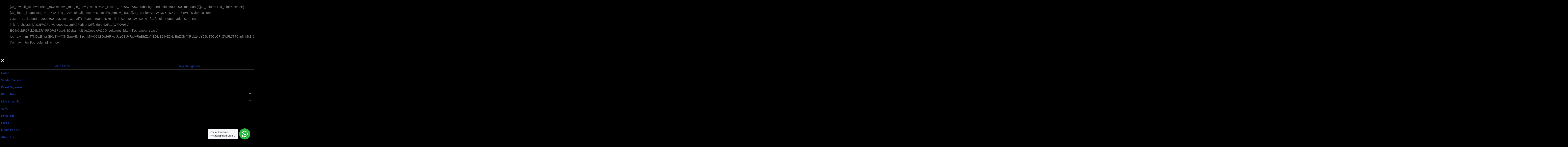

--- FILE ---
content_type: text/html; charset=UTF-8
request_url: https://naremax.com/nisya-furqon/
body_size: 32254
content:
	<!DOCTYPE html>
	<html class=""  lang="id" prefix="og: https://ogp.me/ns#">
	<head>
		<meta http-equiv="X-UA-Compatible" content="IE=edge" />
		<meta http-equiv="Content-Type" content="text/html; charset=UTF-8" />
		<meta name="viewport" content="width=device-width, initial-scale=1, minimum-scale=1" />

		<link rel="profile" href="https://gmpg.org/xfn/11" />
		<link rel="pingback" href="https://naremax.com/xmlrpc.php" />
		
<!-- Optimasi Mesin Pencari oleh Rank Math PRO - https://rankmath.com/ -->
<title>Nisya &amp; Furqon - Naremax</title>
<meta name="robots" content="follow, index, max-snippet:-1, max-video-preview:-1, max-image-preview:large"/>
<link rel="canonical" href="https://naremax.com/nisya-furqon/" />
<meta property="og:locale" content="id_ID" />
<meta property="og:type" content="article" />
<meta property="og:title" content="Nisya &amp; Furqon - Naremax" />
<meta property="og:description" content="[vc_row full_width=&#8221;stretch_row&#8221; remove_margin_top=&#8221;yes&#8221; css=&#8221;.vc_custom_1599574736130{background-color: #000000 !important;}&#8221;][vc_column text_align=&#8221;center&#8221;][vc_single_image image=&#8221;13642&#8243; img_size=&#8221;full&#8221; alignment=&#8221;center&#8221;][vc_empty_space][vc_btn title=&#8221;VIEW ON GOOGLE DRIVE&#8221; style=&#8221;custom&#8221; custom_background=&#8221;#0da500&#8243; custom_text=&#8221;#ffffff&#8221; shape=&#8221;round&#8221; size=&#8221;xl&#8221; i_icon_fontawesome=&#8221;fas fa-folder-open&#8221; add_icon=&#8221;true&#8221; link=&#8221;url:https%3A%2F%2Fdrive.google.com%2Fdrive%2Ffolders%2F1bAVFXV95V-EOihCdbFCPckJ6f1ZRYFRD%3Fusp%3Dsharing|title:Google%20Drive|target:_blank&#8221;][vc_empty_space][vc_raw_html][base64][/vc_raw_html][/vc_column][/vc_row]" />
<meta property="og:url" content="https://naremax.com/nisya-furqon/" />
<meta property="og:site_name" content="Naremax" />
<meta property="article:publisher" content="https://www.facebook.com/naremaxcom" />
<meta property="og:updated_time" content="2021-03-08T19:21:01+07:00" />
<meta property="og:image" content="https://naremax.com/wp-content/uploads/2021/03/Logo-NAREMAX-HD-Medium-Version-1-1024x257.png" />
<meta property="og:image:secure_url" content="https://naremax.com/wp-content/uploads/2021/03/Logo-NAREMAX-HD-Medium-Version-1-1024x257.png" />
<meta property="og:image:width" content="1024" />
<meta property="og:image:height" content="257" />
<meta property="og:image:alt" content="Nisya &#038; Furqon" />
<meta property="og:image:type" content="image/png" />
<meta property="article:published_time" content="2021-03-08T19:20:17+07:00" />
<meta property="article:modified_time" content="2021-03-08T19:21:01+07:00" />
<meta name="twitter:card" content="summary_large_image" />
<meta name="twitter:title" content="Nisya &amp; Furqon - Naremax" />
<meta name="twitter:description" content="[vc_row full_width=&#8221;stretch_row&#8221; remove_margin_top=&#8221;yes&#8221; css=&#8221;.vc_custom_1599574736130{background-color: #000000 !important;}&#8221;][vc_column text_align=&#8221;center&#8221;][vc_single_image image=&#8221;13642&#8243; img_size=&#8221;full&#8221; alignment=&#8221;center&#8221;][vc_empty_space][vc_btn title=&#8221;VIEW ON GOOGLE DRIVE&#8221; style=&#8221;custom&#8221; custom_background=&#8221;#0da500&#8243; custom_text=&#8221;#ffffff&#8221; shape=&#8221;round&#8221; size=&#8221;xl&#8221; i_icon_fontawesome=&#8221;fas fa-folder-open&#8221; add_icon=&#8221;true&#8221; link=&#8221;url:https%3A%2F%2Fdrive.google.com%2Fdrive%2Ffolders%2F1bAVFXV95V-EOihCdbFCPckJ6f1ZRYFRD%3Fusp%3Dsharing|title:Google%20Drive|target:_blank&#8221;][vc_empty_space][vc_raw_html][base64][/vc_raw_html][/vc_column][/vc_row]" />
<meta name="twitter:site" content="@naremaxcom" />
<meta name="twitter:creator" content="@naremaxcom" />
<meta name="twitter:image" content="https://naremax.com/wp-content/uploads/2021/03/Logo-NAREMAX-HD-Medium-Version-1-1024x257.png" />
<meta name="twitter:label1" content="Waktunya membaca" />
<meta name="twitter:data1" content="Kurang dari semenit" />
<script type="application/ld+json" class="rank-math-schema-pro">{"@context":"https://schema.org","@graph":[{"@type":"Place","@id":"https://naremax.com/#place","address":{"@type":"PostalAddress","streetAddress":"Office 8 Level 18A","addressLocality":"Jakarta Selatan","addressRegion":"DKI Jakarta","postalCode":"12190","addressCountry":"ID"}},{"@type":"Organization","@id":"https://naremax.com/#organization","name":"PT Ajakin Sukses Bersama","url":"https://naremax.com","sameAs":["https://www.facebook.com/naremaxcom","https://twitter.com/naremaxcom"],"email":"halo@naremax.com","address":{"@type":"PostalAddress","streetAddress":"Office 8 Level 18A","addressLocality":"Jakarta Selatan","addressRegion":"DKI Jakarta","postalCode":"12190","addressCountry":"ID"},"logo":{"@type":"ImageObject","@id":"https://naremax.com/#logo","url":"https://naremax.com/wp-content/uploads/2021/03/Logo-NAREMAX-HD-Medium-Version-1.png","contentUrl":"https://naremax.com/wp-content/uploads/2021/03/Logo-NAREMAX-HD-Medium-Version-1.png","caption":"Naremax","inLanguage":"id","width":"2048","height":"514"},"contactPoint":[{"@type":"ContactPoint","telephone":"+6285883320627","contactType":"customer support"}],"location":{"@id":"https://naremax.com/#place"}},{"@type":"WebSite","@id":"https://naremax.com/#website","url":"https://naremax.com","name":"Naremax","alternateName":"Naremax Event Organizer","publisher":{"@id":"https://naremax.com/#organization"},"inLanguage":"id"},{"@type":"ImageObject","@id":"https://naremax.com/wp-content/uploads/2021/03/Logo-NAREMAX-HD-Medium-Version-1.png","url":"https://naremax.com/wp-content/uploads/2021/03/Logo-NAREMAX-HD-Medium-Version-1.png","width":"2048","height":"514","inLanguage":"id"},{"@type":"WebPage","@id":"https://naremax.com/nisya-furqon/#webpage","url":"https://naremax.com/nisya-furqon/","name":"Nisya &amp; Furqon - Naremax","datePublished":"2021-03-08T19:20:17+07:00","dateModified":"2021-03-08T19:21:01+07:00","isPartOf":{"@id":"https://naremax.com/#website"},"primaryImageOfPage":{"@id":"https://naremax.com/wp-content/uploads/2021/03/Logo-NAREMAX-HD-Medium-Version-1.png"},"inLanguage":"id"},{"@type":"Person","@id":"https://naremax.com/nisya-furqon/#author","name":"NAREMAX","image":{"@type":"ImageObject","@id":"https://secure.gravatar.com/avatar/03be3f7b9f5299583eea56646da1af35e89e5068cff60072ac25f569682474a8?s=96&amp;d=mm&amp;r=g","url":"https://secure.gravatar.com/avatar/03be3f7b9f5299583eea56646da1af35e89e5068cff60072ac25f569682474a8?s=96&amp;d=mm&amp;r=g","caption":"NAREMAX","inLanguage":"id"},"worksFor":{"@id":"https://naremax.com/#organization"}},{"@type":"Article","headline":"Nisya &amp; Furqon - Naremax","datePublished":"2021-03-08T19:20:17+07:00","dateModified":"2021-03-08T19:21:01+07:00","author":{"@id":"https://naremax.com/nisya-furqon/#author","name":"NAREMAX"},"publisher":{"@id":"https://naremax.com/#organization"},"description":"[base64]","name":"Nisya &amp; Furqon - Naremax","@id":"https://naremax.com/nisya-furqon/#richSnippet","isPartOf":{"@id":"https://naremax.com/nisya-furqon/#webpage"},"image":{"@id":"https://naremax.com/wp-content/uploads/2021/03/Logo-NAREMAX-HD-Medium-Version-1.png"},"inLanguage":"id","mainEntityOfPage":{"@id":"https://naremax.com/nisya-furqon/#webpage"}}]}</script>
<!-- /Plugin WordPress Rank Math SEO -->

<link rel='dns-prefetch' href='//www.googletagmanager.com' />
<link rel='dns-prefetch' href='//pagead2.googlesyndication.com' />
<link rel='dns-prefetch' href='//b2406267.smushcdn.com' />
<link rel="alternate" type="application/rss+xml" title="Naremax &raquo; Feed" href="https://naremax.com/feed/" />
<link rel="alternate" type="application/rss+xml" title="Naremax &raquo; Umpan Komentar" href="https://naremax.com/comments/feed/" />
<link rel="alternate" title="oEmbed (JSON)" type="application/json+oembed" href="https://naremax.com/wp-json/oembed/1.0/embed?url=https%3A%2F%2Fnaremax.com%2Fnisya-furqon%2F" />
<link rel="alternate" title="oEmbed (XML)" type="text/xml+oembed" href="https://naremax.com/wp-json/oembed/1.0/embed?url=https%3A%2F%2Fnaremax.com%2Fnisya-furqon%2F&#038;format=xml" />
		<style>
			.lazyload,
			.lazyloading {
				max-width: 100%;
			}
		</style>
				<style>
			.smush-dimensions {
				--smush-image-aspect-ratio: auto;
				aspect-ratio: var(--smush-image-aspect-ratio);
			}
		</style>
				<link rel="shortcut icon" href="https://b2406267.smushcdn.com/2406267/wp-content/uploads/2024/02/Favicon-Naremax.png?lossy=0&strip=1&webp=1" type="image/x-icon" />
				<link rel="apple-touch-icon" href="https://b2406267.smushcdn.com/2406267/wp-content/uploads/2024/02/Icon-Naremax-60.png?lossy=0&strip=1&webp=1" />
				<link rel="apple-touch-icon" sizes="120x120" href="https://b2406267.smushcdn.com/2406267/wp-content/uploads/2024/02/Icon-Naremax-60.png?lossy=0&strip=1&webp=1" />
				<link rel="apple-touch-icon" sizes="76x76" href="https://b2406267.smushcdn.com/2406267/wp-content/uploads/2024/02/Icon-Naremax-76.png?lossy=0&strip=1&webp=1" />
				<link rel="apple-touch-icon" sizes="152x152" href="https://b2406267.smushcdn.com/2406267/wp-content/uploads/2024/02/Icon-Naremax-152.png?lossy=0&strip=1&webp=1" />
		<link rel="preload" href="https://naremax.com/wp-content/themes/porto/fonts/porto-font/porto.woff2" as="font" type="font/woff2" crossorigin fetchpriority="high"/><link rel="preload" href="https://naremax.com/wp-content/themes/porto/fonts/fontawesome/fa-solid-900.woff2" as="font" type="font/woff2" crossorigin fetchpriority="high"/><link rel="preload" href="https://naremax.com/wp-content/themes/porto/fonts/fontawesome/fa-regular-400.woff2" as="font" type="font/woff2" crossorigin fetchpriority="high"/><link rel="preload" href="https://naremax.com/wp-content/themes/porto/fonts/fontawesome/fa-brands-400.woff2" as="font" type="font/woff2" crossorigin fetchpriority="high"/><link rel="preload" href="https://naremax.com/wp-content/themes/porto/fonts/Simple-Line-Icons/Simple-Line-Icons.woff2" as="font" type="font/woff2" crossorigin fetchpriority="high"/><link rel="preload" href="/wp-content/plugins/arprice/fonts/fa-solid-900.woff2" as="font" type="font/woff2" crossorigin fetchpriority="high"/><link rel="preload" href="/wp-content/plugins/arprice/fonts/fa-regular-400.woff2" as="font" type="font/woff2" crossorigin fetchpriority="high"/><link rel="preload" href="/wp-content/plugins/arprice/fonts/fa-brands-400.woff2" as="font" type="font/woff2" crossorigin fetchpriority="high"/><style id='wp-img-auto-sizes-contain-inline-css'>
img:is([sizes=auto i],[sizes^="auto," i]){contain-intrinsic-size:3000px 1500px}
/*# sourceURL=wp-img-auto-sizes-contain-inline-css */
</style>
<style id='classic-theme-styles-inline-css'>
/*! This file is auto-generated */
.wp-block-button__link{color:#fff;background-color:#32373c;border-radius:9999px;box-shadow:none;text-decoration:none;padding:calc(.667em + 2px) calc(1.333em + 2px);font-size:1.125em}.wp-block-file__button{background:#32373c;color:#fff;text-decoration:none}
/*# sourceURL=/wp-includes/css/classic-themes.min.css */
</style>
<link rel='stylesheet' id='nta-css-popup-css' href='https://naremax.com/wp-content/plugins/whatsapp-for-wordpress/assets/dist/css/style.css?ver=6.9' media='all' />
<style id='global-styles-inline-css'>
:root{--wp--preset--aspect-ratio--square: 1;--wp--preset--aspect-ratio--4-3: 4/3;--wp--preset--aspect-ratio--3-4: 3/4;--wp--preset--aspect-ratio--3-2: 3/2;--wp--preset--aspect-ratio--2-3: 2/3;--wp--preset--aspect-ratio--16-9: 16/9;--wp--preset--aspect-ratio--9-16: 9/16;--wp--preset--color--black: #000000;--wp--preset--color--cyan-bluish-gray: #abb8c3;--wp--preset--color--white: #ffffff;--wp--preset--color--pale-pink: #f78da7;--wp--preset--color--vivid-red: #cf2e2e;--wp--preset--color--luminous-vivid-orange: #ff6900;--wp--preset--color--luminous-vivid-amber: #fcb900;--wp--preset--color--light-green-cyan: #7bdcb5;--wp--preset--color--vivid-green-cyan: #00d084;--wp--preset--color--pale-cyan-blue: #8ed1fc;--wp--preset--color--vivid-cyan-blue: #0693e3;--wp--preset--color--vivid-purple: #9b51e0;--wp--preset--color--primary: var(--porto-primary-color);--wp--preset--color--secondary: var(--porto-secondary-color);--wp--preset--color--tertiary: var(--porto-tertiary-color);--wp--preset--color--quaternary: var(--porto-quaternary-color);--wp--preset--color--dark: var(--porto-dark-color);--wp--preset--color--light: var(--porto-light-color);--wp--preset--color--primary-hover: var(--porto-primary-light-5);--wp--preset--gradient--vivid-cyan-blue-to-vivid-purple: linear-gradient(135deg,rgb(6,147,227) 0%,rgb(155,81,224) 100%);--wp--preset--gradient--light-green-cyan-to-vivid-green-cyan: linear-gradient(135deg,rgb(122,220,180) 0%,rgb(0,208,130) 100%);--wp--preset--gradient--luminous-vivid-amber-to-luminous-vivid-orange: linear-gradient(135deg,rgb(252,185,0) 0%,rgb(255,105,0) 100%);--wp--preset--gradient--luminous-vivid-orange-to-vivid-red: linear-gradient(135deg,rgb(255,105,0) 0%,rgb(207,46,46) 100%);--wp--preset--gradient--very-light-gray-to-cyan-bluish-gray: linear-gradient(135deg,rgb(238,238,238) 0%,rgb(169,184,195) 100%);--wp--preset--gradient--cool-to-warm-spectrum: linear-gradient(135deg,rgb(74,234,220) 0%,rgb(151,120,209) 20%,rgb(207,42,186) 40%,rgb(238,44,130) 60%,rgb(251,105,98) 80%,rgb(254,248,76) 100%);--wp--preset--gradient--blush-light-purple: linear-gradient(135deg,rgb(255,206,236) 0%,rgb(152,150,240) 100%);--wp--preset--gradient--blush-bordeaux: linear-gradient(135deg,rgb(254,205,165) 0%,rgb(254,45,45) 50%,rgb(107,0,62) 100%);--wp--preset--gradient--luminous-dusk: linear-gradient(135deg,rgb(255,203,112) 0%,rgb(199,81,192) 50%,rgb(65,88,208) 100%);--wp--preset--gradient--pale-ocean: linear-gradient(135deg,rgb(255,245,203) 0%,rgb(182,227,212) 50%,rgb(51,167,181) 100%);--wp--preset--gradient--electric-grass: linear-gradient(135deg,rgb(202,248,128) 0%,rgb(113,206,126) 100%);--wp--preset--gradient--midnight: linear-gradient(135deg,rgb(2,3,129) 0%,rgb(40,116,252) 100%);--wp--preset--font-size--small: 13px;--wp--preset--font-size--medium: 20px;--wp--preset--font-size--large: 36px;--wp--preset--font-size--x-large: 42px;--wp--preset--spacing--20: 0.44rem;--wp--preset--spacing--30: 0.67rem;--wp--preset--spacing--40: 1rem;--wp--preset--spacing--50: 1.5rem;--wp--preset--spacing--60: 2.25rem;--wp--preset--spacing--70: 3.38rem;--wp--preset--spacing--80: 5.06rem;--wp--preset--shadow--natural: 6px 6px 9px rgba(0, 0, 0, 0.2);--wp--preset--shadow--deep: 12px 12px 50px rgba(0, 0, 0, 0.4);--wp--preset--shadow--sharp: 6px 6px 0px rgba(0, 0, 0, 0.2);--wp--preset--shadow--outlined: 6px 6px 0px -3px rgb(255, 255, 255), 6px 6px rgb(0, 0, 0);--wp--preset--shadow--crisp: 6px 6px 0px rgb(0, 0, 0);}:where(.is-layout-flex){gap: 0.5em;}:where(.is-layout-grid){gap: 0.5em;}body .is-layout-flex{display: flex;}.is-layout-flex{flex-wrap: wrap;align-items: center;}.is-layout-flex > :is(*, div){margin: 0;}body .is-layout-grid{display: grid;}.is-layout-grid > :is(*, div){margin: 0;}:where(.wp-block-columns.is-layout-flex){gap: 2em;}:where(.wp-block-columns.is-layout-grid){gap: 2em;}:where(.wp-block-post-template.is-layout-flex){gap: 1.25em;}:where(.wp-block-post-template.is-layout-grid){gap: 1.25em;}.has-black-color{color: var(--wp--preset--color--black) !important;}.has-cyan-bluish-gray-color{color: var(--wp--preset--color--cyan-bluish-gray) !important;}.has-white-color{color: var(--wp--preset--color--white) !important;}.has-pale-pink-color{color: var(--wp--preset--color--pale-pink) !important;}.has-vivid-red-color{color: var(--wp--preset--color--vivid-red) !important;}.has-luminous-vivid-orange-color{color: var(--wp--preset--color--luminous-vivid-orange) !important;}.has-luminous-vivid-amber-color{color: var(--wp--preset--color--luminous-vivid-amber) !important;}.has-light-green-cyan-color{color: var(--wp--preset--color--light-green-cyan) !important;}.has-vivid-green-cyan-color{color: var(--wp--preset--color--vivid-green-cyan) !important;}.has-pale-cyan-blue-color{color: var(--wp--preset--color--pale-cyan-blue) !important;}.has-vivid-cyan-blue-color{color: var(--wp--preset--color--vivid-cyan-blue) !important;}.has-vivid-purple-color{color: var(--wp--preset--color--vivid-purple) !important;}.has-black-background-color{background-color: var(--wp--preset--color--black) !important;}.has-cyan-bluish-gray-background-color{background-color: var(--wp--preset--color--cyan-bluish-gray) !important;}.has-white-background-color{background-color: var(--wp--preset--color--white) !important;}.has-pale-pink-background-color{background-color: var(--wp--preset--color--pale-pink) !important;}.has-vivid-red-background-color{background-color: var(--wp--preset--color--vivid-red) !important;}.has-luminous-vivid-orange-background-color{background-color: var(--wp--preset--color--luminous-vivid-orange) !important;}.has-luminous-vivid-amber-background-color{background-color: var(--wp--preset--color--luminous-vivid-amber) !important;}.has-light-green-cyan-background-color{background-color: var(--wp--preset--color--light-green-cyan) !important;}.has-vivid-green-cyan-background-color{background-color: var(--wp--preset--color--vivid-green-cyan) !important;}.has-pale-cyan-blue-background-color{background-color: var(--wp--preset--color--pale-cyan-blue) !important;}.has-vivid-cyan-blue-background-color{background-color: var(--wp--preset--color--vivid-cyan-blue) !important;}.has-vivid-purple-background-color{background-color: var(--wp--preset--color--vivid-purple) !important;}.has-black-border-color{border-color: var(--wp--preset--color--black) !important;}.has-cyan-bluish-gray-border-color{border-color: var(--wp--preset--color--cyan-bluish-gray) !important;}.has-white-border-color{border-color: var(--wp--preset--color--white) !important;}.has-pale-pink-border-color{border-color: var(--wp--preset--color--pale-pink) !important;}.has-vivid-red-border-color{border-color: var(--wp--preset--color--vivid-red) !important;}.has-luminous-vivid-orange-border-color{border-color: var(--wp--preset--color--luminous-vivid-orange) !important;}.has-luminous-vivid-amber-border-color{border-color: var(--wp--preset--color--luminous-vivid-amber) !important;}.has-light-green-cyan-border-color{border-color: var(--wp--preset--color--light-green-cyan) !important;}.has-vivid-green-cyan-border-color{border-color: var(--wp--preset--color--vivid-green-cyan) !important;}.has-pale-cyan-blue-border-color{border-color: var(--wp--preset--color--pale-cyan-blue) !important;}.has-vivid-cyan-blue-border-color{border-color: var(--wp--preset--color--vivid-cyan-blue) !important;}.has-vivid-purple-border-color{border-color: var(--wp--preset--color--vivid-purple) !important;}.has-vivid-cyan-blue-to-vivid-purple-gradient-background{background: var(--wp--preset--gradient--vivid-cyan-blue-to-vivid-purple) !important;}.has-light-green-cyan-to-vivid-green-cyan-gradient-background{background: var(--wp--preset--gradient--light-green-cyan-to-vivid-green-cyan) !important;}.has-luminous-vivid-amber-to-luminous-vivid-orange-gradient-background{background: var(--wp--preset--gradient--luminous-vivid-amber-to-luminous-vivid-orange) !important;}.has-luminous-vivid-orange-to-vivid-red-gradient-background{background: var(--wp--preset--gradient--luminous-vivid-orange-to-vivid-red) !important;}.has-very-light-gray-to-cyan-bluish-gray-gradient-background{background: var(--wp--preset--gradient--very-light-gray-to-cyan-bluish-gray) !important;}.has-cool-to-warm-spectrum-gradient-background{background: var(--wp--preset--gradient--cool-to-warm-spectrum) !important;}.has-blush-light-purple-gradient-background{background: var(--wp--preset--gradient--blush-light-purple) !important;}.has-blush-bordeaux-gradient-background{background: var(--wp--preset--gradient--blush-bordeaux) !important;}.has-luminous-dusk-gradient-background{background: var(--wp--preset--gradient--luminous-dusk) !important;}.has-pale-ocean-gradient-background{background: var(--wp--preset--gradient--pale-ocean) !important;}.has-electric-grass-gradient-background{background: var(--wp--preset--gradient--electric-grass) !important;}.has-midnight-gradient-background{background: var(--wp--preset--gradient--midnight) !important;}.has-small-font-size{font-size: var(--wp--preset--font-size--small) !important;}.has-medium-font-size{font-size: var(--wp--preset--font-size--medium) !important;}.has-large-font-size{font-size: var(--wp--preset--font-size--large) !important;}.has-x-large-font-size{font-size: var(--wp--preset--font-size--x-large) !important;}
:where(.wp-block-post-template.is-layout-flex){gap: 1.25em;}:where(.wp-block-post-template.is-layout-grid){gap: 1.25em;}
:where(.wp-block-term-template.is-layout-flex){gap: 1.25em;}:where(.wp-block-term-template.is-layout-grid){gap: 1.25em;}
:where(.wp-block-columns.is-layout-flex){gap: 2em;}:where(.wp-block-columns.is-layout-grid){gap: 2em;}
:root :where(.wp-block-pullquote){font-size: 1.5em;line-height: 1.6;}
/*# sourceURL=global-styles-inline-css */
</style>
<style id='woocommerce-inline-inline-css'>
.woocommerce form .form-row .required { visibility: visible; }
/*# sourceURL=woocommerce-inline-inline-css */
</style>
<link rel='stylesheet' id='eae-css-css' href='https://naremax.com/wp-content/plugins/addon-elements-for-elementor-page-builder/assets/css/eae.min.css?ver=1.14.4' media='all' />
<link rel='stylesheet' id='eae-peel-css-css' href='https://naremax.com/wp-content/plugins/addon-elements-for-elementor-page-builder/assets/lib/peel/peel.css?ver=1.14.4' media='all' />
<link rel='stylesheet' id='font-awesome-4-shim-css' href='https://naremax.com/wp-content/plugins/elementor/assets/lib/font-awesome/css/v4-shims.min.css?ver=1.0' media='all' />
<link rel='stylesheet' id='font-awesome-5-all-css' href='https://naremax.com/wp-content/plugins/elementor/assets/lib/font-awesome/css/all.min.css?ver=1.0' media='all' />
<link rel='stylesheet' id='vegas-css-css' href='https://naremax.com/wp-content/plugins/addon-elements-for-elementor-page-builder/assets/lib/vegas/vegas.min.css?ver=2.4.0' media='all' />
<link rel='stylesheet' id='url-shortify-css' href='https://naremax.com/wp-content/plugins/url-shortify/lite/dist/styles/url-shortify.css?ver=1.12.0' media='all' />
<link rel='stylesheet' id='porto-fs-progress-bar-css' href='https://naremax.com/wp-content/themes/porto/inc/lib/woocommerce-shipping-progress-bar/shipping-progress-bar.css?ver=7.7.2' media='all' />
<link rel='stylesheet' id='elementor-frontend-css' href='https://naremax.com/wp-content/uploads/elementor/css/custom-frontend.min.css?ver=1768930815' media='all' />
<link rel='stylesheet' id='eael-general-css' href='https://naremax.com/wp-content/plugins/essential-addons-for-elementor-lite/assets/front-end/css/view/general.min.css?ver=6.5.8' media='all' />
<link rel='stylesheet' id='porto-css-vars-css' href='https://naremax.com/wp-content/uploads/porto_styles/theme_css_vars.css?ver=7.7.2' media='all' />
<link rel='stylesheet' id='bootstrap-css' href='https://naremax.com/wp-content/uploads/porto_styles/bootstrap.css?ver=7.7.2' media='all' />
<link rel='stylesheet' id='porto-plugins-css' href='https://naremax.com/wp-content/themes/porto/css/plugins.css?ver=7.7.2' media='all' />
<link rel='stylesheet' id='porto-theme-css' href='https://naremax.com/wp-content/themes/porto/css/theme.css?ver=7.7.2' media='all' />
<link rel='stylesheet' id='porto-widget-text-css' href='https://naremax.com/wp-content/themes/porto/css/part/widget-text.css?ver=7.7.2' media='all' />
<link rel='stylesheet' id='porto-blog-legacy-css' href='https://naremax.com/wp-content/themes/porto/css/part/blog-legacy.css?ver=7.7.2' media='all' />
<link rel='stylesheet' id='porto-header-shop-css' href='https://naremax.com/wp-content/themes/porto/css/part/header-shop.css?ver=7.7.2' media='all' />
<link rel='stylesheet' id='porto-header-legacy-css' href='https://naremax.com/wp-content/themes/porto/css/part/header-legacy.css?ver=7.7.2' media='all' />
<link rel='stylesheet' id='porto-footer-legacy-css' href='https://naremax.com/wp-content/themes/porto/css/part/footer-legacy.css?ver=7.7.2' media='all' />
<link rel='stylesheet' id='porto-side-nav-panel-css' href='https://naremax.com/wp-content/themes/porto/css/part/side-nav-panel.css?ver=7.7.2' media='all' />
<link rel='stylesheet' id='porto-media-mobile-sidebar-css' href='https://naremax.com/wp-content/themes/porto/css/part/media-mobile-sidebar.css?ver=7.7.2' media='(max-width:991px)' />
<link rel='stylesheet' id='porto-shortcodes-css' href='https://naremax.com/wp-content/uploads/porto_styles/shortcodes.css?ver=7.7.2' media='all' />
<link rel='stylesheet' id='porto-theme-shop-css' href='https://naremax.com/wp-content/themes/porto/css/theme_shop.css?ver=7.7.2' media='all' />
<link rel='stylesheet' id='porto-shop-legacy-css' href='https://naremax.com/wp-content/themes/porto/css/part/shop-legacy.css?ver=7.7.2' media='all' />
<link rel='stylesheet' id='porto-theme-elementor-css' href='https://naremax.com/wp-content/themes/porto/css/theme_elementor.css?ver=7.7.2' media='all' />
<link rel='stylesheet' id='porto-dynamic-style-css' href='https://naremax.com/wp-content/uploads/porto_styles/dynamic_style.css?ver=7.7.2' media='all' />
<link rel='stylesheet' id='porto-type-builder-css' href='https://naremax.com/wp-content/plugins/porto-functionality/builders/assets/type-builder.css?ver=3.7.2' media='all' />
<link rel='stylesheet' id='porto-account-login-style-css' href='https://naremax.com/wp-content/themes/porto/css/theme/shop/login-style/account-login.css?ver=7.7.2' media='all' />
<link rel='stylesheet' id='porto-theme-woopage-css' href='https://naremax.com/wp-content/themes/porto/css/theme/shop/other/woopage.css?ver=7.7.2' media='all' />
<link rel='stylesheet' id='e-animation-pulse-css' href='https://naremax.com/wp-content/plugins/elementor/assets/lib/animations/styles/e-animation-pulse.min.css?ver=3.34.2' media='all' />
<link rel='stylesheet' id='widget-image-css' href='https://naremax.com/wp-content/plugins/elementor/assets/css/widget-image.min.css?ver=3.34.2' media='all' />
<link rel='stylesheet' id='swiper-css' href='https://naremax.com/wp-content/plugins/elementor/assets/lib/swiper/v8/css/swiper.min.css?ver=8.4.5' media='all' />
<link rel='stylesheet' id='e-swiper-css' href='https://naremax.com/wp-content/plugins/elementor/assets/css/conditionals/e-swiper.min.css?ver=3.34.2' media='all' />
<link rel='stylesheet' id='widget-image-carousel-css' href='https://naremax.com/wp-content/plugins/elementor/assets/css/widget-image-carousel.min.css?ver=3.34.2' media='all' />
<link rel='stylesheet' id='widget-spacer-css' href='https://naremax.com/wp-content/plugins/elementor/assets/css/widget-spacer.min.css?ver=3.34.2' media='all' />
<link rel='stylesheet' id='e-animation-bob-css' href='https://naremax.com/wp-content/plugins/elementor/assets/lib/animations/styles/e-animation-bob.min.css?ver=3.34.2' media='all' />
<link rel='stylesheet' id='widget-social-icons-css' href='https://naremax.com/wp-content/plugins/elementor/assets/css/widget-social-icons.min.css?ver=3.34.2' media='all' />
<link rel='stylesheet' id='e-apple-webkit-css' href='https://naremax.com/wp-content/uploads/elementor/css/custom-apple-webkit.min.css?ver=1768930815' media='all' />
<link rel='stylesheet' id='widget-icon-list-css' href='https://naremax.com/wp-content/uploads/elementor/css/custom-widget-icon-list.min.css?ver=1768930815' media='all' />
<link rel='stylesheet' id='widget-divider-css' href='https://naremax.com/wp-content/plugins/elementor/assets/css/widget-divider.min.css?ver=3.34.2' media='all' />
<link rel='stylesheet' id='e-shapes-css' href='https://naremax.com/wp-content/plugins/elementor/assets/css/conditionals/shapes.min.css?ver=3.34.2' media='all' />
<link rel='stylesheet' id='e-animation-fadeIn-css' href='https://naremax.com/wp-content/plugins/elementor/assets/lib/animations/styles/fadeIn.min.css?ver=3.34.2' media='all' />
<link rel='stylesheet' id='elementor-post-21195-css' href='https://naremax.com/wp-content/uploads/elementor/css/post-21195.css?ver=7.7.2' media='all' />
<link rel='stylesheet' id='eael-21195-css' href='https://naremax.com/wp-content/uploads/essential-addons-elementor/eael-21195.css?ver=1615231261' media='all' />
<link rel='stylesheet' id='porto-style-css' href='https://naremax.com/wp-content/themes/porto/style.css?ver=7.7.2' media='all' />
<style id='porto-style-inline-css'>
.side-header-narrow-bar-logo{max-width:180px}@media (min-width:992px){}.page-top ul.breadcrumb > li.home{display:inline-block}.page-top ul.breadcrumb > li.home a{position:relative;width:1em;text-indent:-9999px}.page-top ul.breadcrumb > li.home a:after{content:"\e883";font-family:'porto';float:left;text-indent:0}body{background-color:#000000 !important}#main{background-color:#000000 !important}#header.sticky-header .main-menu > li.menu-item > a,#header.sticky-header .main-menu > li.menu-custom-content a{color:#ffffff}#header.sticky-header .main-menu > li.menu-item:hover > a,#header.sticky-header .main-menu > li.menu-item.active:hover > a,#header.sticky-header .main-menu > li.menu-custom-content:hover a{color:#ff9800}h1,h2,h3,h4,h5{letter-spacing:.01em}#main-toggle-menu{width:220px;z-index:101}@media (min-width:1220px){#main-toggle-menu{width:268px}}@media (min-width:1460px){.container,.elementor-section.elementor-section-boxed > .elementor-container{max-width:1440px}.elementor-section.elementor-section-boxed > .elementor-column-gap-no{max-width:1420px}#header .searchform.searchform-cats input{width:400px}#header .porto-view-switcher{margin:0 0 0 3em}.main-content-wrap > .sidebar.col-lg-3{width:20%}.main-content-wrap > .main-content.col-lg-9{width:80%}.dokan-dashboard .dokan-dash-sidebar,.dokan-w3{width:20%}.dokan-dashboard .dokan-dashboard-content{width:80%}.dokan-single-store.dokan-w8,.dokan-w8{width:77%}.porto-products-filter-body:not(.opened) .main-content{margin-left:-20%}.porto-products-filter-body .left-sidebar{left:-20%}}.main-content,.left-sidebar,.right-sidebar{padding-top:5px}.porto-block-html-top{position:relative}.porto-block-html-top .mfp-close{top:50%;transform:translateY(-50%) rotateZ(45deg)}.text-color-primary > a,.text-color-primary > a > i,.text-color-tertiary > *{color:inherit !important}#header .header-top .mega-menu > li.menu-item > a,#header .header-top,.welcome-msg{font-weight:400}@media (min-width:992px){#header .searchform{line-height:48px;border:none;font-size:14px}#header .searchform input{padding-left:30px}#header .searchform button{border-radius:0 25px 25px 0;font-size:18px}#header .searchform button i:before{font-weight:400}#header .searchform select,#header .searchform .selectric .label{padding:0 20px}#header .searchform .selectric-cat,#header .searchform select{width:136px;font-size:13px}#header .searchform button{padding:0 20px 0 16px}#header .searchform .live-search-list{right:56px}#header .searchform input,#header .searchform select,#header .searchform .selectric .label,#header .searchform button{height:48px;line-height:inherit}}#header .top-links > li.menu-item:after{color:#e7e7e7;margin:0 15px 0 10px;opacity:1;font-size:1.2em}#header .widgettitle{display:none}#mini-cart .cart-items,.my-wishlist .wishlist-count{background:#222529}.sticky-header #mini-cart .minicart-icon{border-color:#222529}#header .header-main .header-left{-ms-flex:1;flex:1}#header .porto-sicon-box{margin-bottom:0;text-align:left}#header .header-col-wide{width:auto;flex-direction:column;padding-left:15%;align-items:flex-start;flex:1}#header .vc_widget_woo_products,#header .widget{margin-bottom:0;margin-top:10px}#header .tagcloud a{font-size:13px !important;background:none;text-transform:none;font-weight:400;margin:0;padding:0 10px;border-right:1px solid rgba(244,244,244,.3);border-radius:0;text-transform:lowercase}#header .tagcloud a:last-child{border-right:none}#header .my-wishlist{font-size:28px}#header .porto-view-switcher > li.menu-item > a{font-size:12px;text-transform:uppercase;font-weight:600}#main-toggle-menu .menu-title{padding:15px 25px;font-size:13px;letter-spacing:.01em;text-transform:none;background:#222529 !important}#main-toggle-menu .toggle-menu-wrap{box-shadow:none;border:1px solid #e7e7e7;margin-top:18px}#main-toggle-menu .toggle-menu-wrap:before,#main-toggle-menu .toggle-menu-wrap:after{content:'';position:absolute;bottom:100%;left:20px;border-bottom:14px solid #e7e7e7;border-left:12px solid transparent;border-right:12px solid transparent}#main-toggle-menu .toggle-menu-wrap:after{border-bottom-color:#fff;left:21px;border-bottom-width:12px;border-left-width:11px;border-right-width:11px}#main-toggle-menu .toggle-menu-wrap > ul{border-bottom:none}.sidebar-menu > li.menu-item > a{padding:12.5px 12px 13px}@media (max-width:1459px){.sidebar-menu > li.menu-item > a{padding:10px 12px 11px}}@media (max-width:1220px){.sidebar-menu > li.menu-item > a{padding:8px 12px 9px}.home-ads .porto-ibanner-layer{font-size:0.875rem}}@media (max-width:991px){#header .header-col-wide{align-items:flex-end;padding-left:0}#header .header-left .searchform{left:auto;right:-20px}#header .mobile-toggle{margin-left:0;padding-left:1px}}.sidebar-menu > li.menu-item > a > i{color:#222529;margin-right:12px;font-size:20px;position:relative;top:1px}.toggle-menu-wrap .sidebar-menu > li.menu-item > a{border-top-color:#e6ebee}.toggle-menu-wrap .sidebar-menu > li.menu-item:first-child > a{border-top:none}.header-bottom{display:-ms-flexbox;display:flex;font-size:13px;box-shadow:0 0 2px rgba(0,0,0,.15);margin-bottom:2px}.page-top .breadcrumbs-wrap{font-size:12px;letter-spacing:.025em}.page-top ul.breadcrumb > li{text-transform:none}.section{padding:60px 0;margin:0}.btn{font-weight:700;letter-spacing:.01em;max-width:100%;white-space:nowrap}.row.no-padding{margin-left:0 !important;margin-right:0 !important}.products-slider.owl-carousel .owl-dot span{color:rgba(34,37,41,.4)}.products-slider.owl-carousel .owl-dot.active span,.products-slider.owl-carousel .owl-dot:hover span{color:#222529}.owl-carousel.nav-style-4 .owl-nav [class*="owl-"]{width:36px;height:60px;background:#eaeaea !important;font-size:18px;font-weight:700}.owl-carousel.nav-style-4 .owl-nav .owl-prev{left:-8px}.owl-carousel.nav-style-4 .owl-nav .owl-next{right:-8px}.owl-carousel.nav-style-4.nav-pos-inside .owl-nav .owl-prev{left:0}.owl-carousel.nav-style-4.nav-pos-inside .owl-nav .owl-next{right:0}.products-with-banner > div > .elementor-row,.products-with-banner > .elementor-container{position:relative}.products-with-banner .h-100 > .elementor-container,.h-100 > .elementor-container > .porto-ibanner{height:100%}.elementor-heading-title{margin-bottom:0}.elementor-heading-title a{color:inherit}.slider-title,.section-title{text-transform:none;font-weight:600}.home-features .porto-carousel .owl-stage-outer{margin-right:-2px !important}.home-features .porto-carousel{padding-top:12px;border:1px solid #f4f4f4;overflow:hidden}.home-features .porto-sicon-box,.home-features .porto-sicon-title{margin:0}.home-features .porto-sicon-box{padding:10px 8px 10px 30px;border-right:1px solid #e7e7e7;margin-right:-1px;margin-bottom:12px}.porto-ibanner{margin-bottom:0;text-align:left}.coupon-sale-text{transform:rotate(-2deg);font-weight:700;position:relative;padding:7px 10px;white-space:nowrap}.coupon-sale-text ins{font-size:.6em;position:absolute;left:100%;margin-left:5px;bottom:20%;text-decoration:none}.coupon-sale-text b{color:#fff}.coupon-sale-text i{font-style:normal;position:absolute;left:-25px;top:50%;transform:translateY(-50%) rotate(-90deg);font-size:.625rem;opacity:.6}.home-mid-banner .btn-dark{background-color:#000}@media (min-width:992px){.home-slider .elementor-top-column:first-child > div{padding-left:240px !important}}@media (min-width:1220px){.home-slider .elementor-top-column:first-child > div{padding-left:288px !important}}@media (max-width:575px){.home-ads .porto-ibanner-layer{font-size:.6rem}}.archive-products ul.products{margin-bottom:-1px}ul.products li.product:hover .product-image{box-shadow:none}ul.products-slider li.product-outimage_aq_onimage.with-padding .product-content{padding:1rem 0 1px}ul.products-slider li.product-outimage_aq_onimage .sale-product-daily-deal{left:0;right:0}ul.products-slider li.product{border-left:1px solid #e7e7e7}ul.products-slider .owl-item.active .product{border-left-color:transparent}ul.products-slider .owl-item.active + .active .product{border-left-color:#e7e7e7}.porto-products > .woocommerce,.archive-products{overflow:hidden}[class^="porto-icon-"]:before,[class*=" porto-icon-"]:before{margin:0}ul.products li.cat-has-icon .thumb-info i{padding:30px;background:#f4f4f4;border-radius:60px;transition:all .25s}ul.products li.cat-has-icon:hover .thumb-info i{background:#01abec;color:#fff}ul.products li.product-category .thumb-info-title h3{font-size:14px;font-weight:600;text-transform:none;color:#022529}ul.products li.product-category:hover .thumb-info-title h3{color:#01abec}li.product-outimage_aq_onimage .add-links .quickview{background:#222529}.grid-creative .product-image .labels{display:none}ul.grid-creative li.product-onimage .product-content{position:static;height:70px;padding-top:5px;opacity:1;transform:none;border-top:none}ul.products.grid-creative .product-image{height:calc(100% - 70px)}.price{color:#444}ul.products li.product-col h3,.product-title{color:#222329}ul.products li.product-col .quickview{font-family:inherit;font-size:11px;font-weight:700;letter-spacing:.025em}#main > .container > .shop-loop-before{margin-top:20px;margin-bottom:20px}.top_sale_product{border:1px solid #f4f4f4;overflow:hidden;margin-bottom:0;padding-bottom:13px}.top_sale_product .product .category-list,.top_sale_product .add-links-wrap,.top_sale_product .sale-product-daily-deal:before{display:none}.top_sale_product .product{box-shadow:none !important;padding-top:0 !important}.top_sale_product .product-inner{text-align:center;position:relative}.top_sale_product ul.products .product .product-content{padding:.25rem 1rem 3rem;display:flex;flex-direction:column}.top_sale_product ul.products,.top_sale_product ul.products li.product-col .product-image,.top_sale_product ul.products li.product-col .rating-wrap{margin-bottom:.25rem}.top_sale_product ul.products li.product-col .rating-wrap{height:auto}.top_sale_product .product-image{padding-top:2.5rem}.top_sale_product .product-image:before{content:'Flash Deals';position:absolute;left:0;width:100%;z-index:2;top:1rem;color:#222529;font-size:16px;font-weight:700}.top_sale_product .sale-product-daily-deal{bottom:-8.25rem;color:#444;background:#f4f4f4;border-radius:2rem;left:15%;right:15%}.top_sale_product .products li.product-col h3{font-size:16px;margin-bottom:0}.top_sale_product .star-rating{display:inline-block}.top_sale_product .sale-product-daily-deal .daily-deal-title{color:#444}.top_sale_product .owl-nav.disabled + .owl-dots{margin-top:0}@media (min-width:992px) and (max-width:1219px){.top_sale_product .sale-product-daily-deal .daily-deal-title{display:none}}.porto-products.show-category{background:#f4f4f4;padding:2px 2px 0}.porto-products.show-category .section-title,.porto-products.show-category .product-categories a:before{display:none}.porto-products.show-category .products-filter{padding:15px 20px;border-right-color:#dfdfdf}.porto-products.show-category .products-filter + div{padding:0}.porto-products.show-category .product-categories a{padding:6px 0;font-size:12px;color:#666}.porto-products.show-category .product-categories .current a,.porto-products.show-category .product-categories a:hover{color:#09bbfe}.porto-products.show-category ul.products{margin-bottom:0}.porto-products.show-category ul.yith-wcan-loading .porto-loading-icon,.porto-products.show-category ul.yith-wcan-loading:after{position:absolute}@media (min-width:992px){.home-category-banner{position:absolute;left:16.6666%;top:0;height:100%;z-index:2}.porto-products.show-category .products-filter + div{margin-left:25%;width:58.3333%}}body.woocommerce-page.archive .sidebar-content .widget .widget-title,.woocommerce-page .sidebar-content .widget-title,.section-title,.slider-title{color:#222529;text-transform:none}body.woocommerce-page.archive .sidebar-content{border:none}body.woocommerce-page.archive .sidebar-content aside.widget{padding:0;margin-bottom:30px;padding-bottom:20px}body.woocommerce-page.archive .sidebar-content aside.widget:last-child{margin-bottom:0;padding-bottom:0}body.woocommerce-page.archive .left-sidebar .sidebar-content{border-right:1px solid #e7e7e7;padding-right:20px}.sidebar .product-categories li > a,.widget>div>ul li,.widget>ul li{line-height:1.8}.sidebar-content .filter-item-list{display:block}.sidebar-content .filter-item-list .filter-color{margin-bottom:10px;text-indent:35px;line-height:16px}.widget_product_categories .widget-title .toggle,.widget_price_filter .widget-title .toggle,.widget_layered_nav .widget-title .toggle,.widget_layered_nav_filters .widget-title .toggle,.widget_rating_filter .widget-title .toggle{right:-4px}.widget_product_categories ul li .toggle{font-size:12px}.woocommerce-pagination ul li .page-numbers{font-weight:700;font-size:14px;color:#706f6c}.woocommerce-pagination ul li .prev,.woocommerce-pagination ul li .next{border:none}body.single-product .sidebar-content{border-left:1px solid #e7e7e7;padding-left:18px}body.single-product .left-sidebar .sidebar-content{border-right:1px solid #e7e7e7;padding-right:18px;border-left:none;padding-left:0}.dokan-single-store .profile-frame{background:none}.dokan-single-store .profile-frame .profile-img.profile-img-circle img{display:inline-block}.dokan-store-sidebar .widget>div>ul li>a{color:inherit;font-weight:500;font-size:14px}.dokan-store-sidebar .widget .widget-title{font-size:16px;text-transform:none;font-weight:600}.footer-top{padding-top:10px;padding-bottom:10px}.footer-top .porto-u-heading,.footer-top p{margin-bottom:0}.footer-top .elementor-row{display:flex;align-items:center;flex-wrap:wrap}#footer .widgettitle,#footer .widget-title{font-size:16px;font-weight:700;text-transform:none}#footer .footer-bottom{font-size:13px}#footer .footer-bottom img{max-width:200px}.footer-top .widget_wysija_cont form{max-width:none}.footer-top .widget_wysija_cont{display:table;width:100%}.footer-top .wysija-paragraph{display:table-cell;vertical-align:middle}.footer-top .widget_wysija_cont .wysija-input,.footer-top .widget_wysija_cont .wysija-submit{height:48px;font-size:1em}.footer-top .widget_wysija_cont .wysija-input{border-radius:24px 0 0 24px;padding-left:25px;border:none}.footer-top .widget_wysija_cont .wysija-submit{padding-left:25px;padding-right:30px;border-radius:0 24px 24px 0;font-size:12px;font-weight:600;background:#333}#footer .footer-main > .container{padding-top:3rem;padding-bottom:2rem}#footer .footer-main > .container:after{display:block;content:'';position:absolute;left:10px;bottom:0;width:calc(100% - 20px);border-bottom:1px solid #e1e1e1}#footer .widget.contact-info i{display:none}#footer .follow-us a{box-shadow:none}#footer .contact-info .contact-details{display:flex;flex-wrap:wrap}#footer .contact-info .contact-details span,#footer .contact-info .contact-details strong{padding-left:0}#footer .contact-info .contact-details > li{flex:0 0 auto;width:50%;margin-bottom:1rem}#footer .widget.contact-info .contact-details strong{font-weight:700;text-transform:uppercase}@media (min-width:992px){#footer .widget{margin-bottom:0;margin-top:0}#footer .widget_media_image{margin-bottom:30px}}
/*# sourceURL=porto-style-inline-css */
</style>
<link rel='stylesheet' id='arplite_front_css-css' href='https://naremax.com/wp-content/plugins/arprice-responsive-pricing-table/css/arprice_front.css?ver=3.6.5_9670' media='all' />
<link rel='stylesheet' id='arplite_font_css_front-css' href='https://naremax.com/wp-content/plugins/arprice-responsive-pricing-table/fonts/arp_fonts.css?ver=3.6.5_9670' media='all' />
<link rel='stylesheet' id='arprice_front_tooltip_css-css' href='https://naremax.com/wp-content/plugins/arprice/css/tipso.min.css?ver=4.1.2_5947' media='all' />
<link rel='stylesheet' id='arp_material_icons_css-css' href='https://naremax.com/wp-content/plugins/arprice/css/material-design-iconic-font.css?ver=4.1.2_5947' media='all' />
<link rel='stylesheet' id='arprice_front_animate_css-css' href='https://naremax.com/wp-content/plugins/arprice/css/arprice_effects.css?ver=4.1.2_5947' media='all' />
<link rel='stylesheet' id='arprice_front_css-css' href='https://naremax.com/wp-content/plugins/arprice/css/arprice_front.css?ver=4.1.2_5947' media='all' />
<link rel='stylesheet' id='elementor-gf-local-roboto-css' href='https://naremax.com/wp-content/uploads/elementor/google-fonts/css/roboto.css?ver=1742374529' media='all' />
<script src="https://naremax.com/wp-includes/js/jquery/jquery.min.js?ver=3.7.1" id="jquery-core-js"></script>
<script src="https://naremax.com/wp-content/plugins/woocommerce/assets/js/jquery-blockui/jquery.blockUI.min.js?ver=2.7.0-wc.10.4.3" id="wc-jquery-blockui-js" defer data-wp-strategy="defer"></script>
<script id="wc-add-to-cart-js-extra">
var wc_add_to_cart_params = {"ajax_url":"/wp-admin/admin-ajax.php","wc_ajax_url":"/?wc-ajax=%%endpoint%%","i18n_view_cart":"Lihat keranjang","cart_url":"https://naremax.com/cart/","is_cart":"","cart_redirect_after_add":"yes"};
//# sourceURL=wc-add-to-cart-js-extra
</script>
<script src="https://naremax.com/wp-content/plugins/woocommerce/assets/js/frontend/add-to-cart.min.js?ver=10.4.3" id="wc-add-to-cart-js" defer data-wp-strategy="defer"></script>
<script src="https://naremax.com/wp-content/plugins/woocommerce/assets/js/js-cookie/js.cookie.min.js?ver=2.1.4-wc.10.4.3" id="wc-js-cookie-js" defer data-wp-strategy="defer"></script>
<script id="woocommerce-js-extra">
var woocommerce_params = {"ajax_url":"/wp-admin/admin-ajax.php","wc_ajax_url":"/?wc-ajax=%%endpoint%%","i18n_password_show":"Tampilkan kata sandi","i18n_password_hide":"Sembunyikan kata sandi"};
//# sourceURL=woocommerce-js-extra
</script>
<script src="https://naremax.com/wp-content/plugins/woocommerce/assets/js/frontend/woocommerce.min.js?ver=10.4.3" id="woocommerce-js" defer data-wp-strategy="defer"></script>
<script src="https://naremax.com/wp-content/plugins/addon-elements-for-elementor-page-builder/assets/js/iconHelper.js?ver=1.0" id="eae-iconHelper-js"></script>
<script id="url-shortify-js-extra">
var usParams = {"ajaxurl":"https://naremax.com/wp-admin/admin-ajax.php"};
//# sourceURL=url-shortify-js-extra
</script>
<script src="https://naremax.com/wp-content/plugins/url-shortify/lite/dist/scripts/url-shortify.js?ver=1.12.0" id="url-shortify-js"></script>
<script id="wc-cart-fragments-js-extra">
var wc_cart_fragments_params = {"ajax_url":"/wp-admin/admin-ajax.php","wc_ajax_url":"/?wc-ajax=%%endpoint%%","cart_hash_key":"wc_cart_hash_a5da71dba7816a3e2f91274fab712ae0","fragment_name":"wc_fragments_a5da71dba7816a3e2f91274fab712ae0","request_timeout":"15000"};
//# sourceURL=wc-cart-fragments-js-extra
</script>
<script src="https://naremax.com/wp-content/plugins/woocommerce/assets/js/frontend/cart-fragments.min.js?ver=10.4.3" id="wc-cart-fragments-js" defer data-wp-strategy="defer"></script>

<!-- Potongan tag Google (gtag.js) ditambahkan oleh Site Kit -->
<!-- Snippet Google Analytics telah ditambahkan oleh Site Kit -->
<script src="https://www.googletagmanager.com/gtag/js?id=GT-NFDF5MZ" id="google_gtagjs-js" async></script>
<script id="google_gtagjs-js-after">
window.dataLayer = window.dataLayer || [];function gtag(){dataLayer.push(arguments);}
gtag("set","linker",{"domains":["naremax.com"]});
gtag("js", new Date());
gtag("set", "developer_id.dZTNiMT", true);
gtag("config", "GT-NFDF5MZ", {"googlesitekit_post_type":"page"});
//# sourceURL=google_gtagjs-js-after
</script>
<script src="https://naremax.com/wp-content/plugins/arprice-responsive-pricing-table/js/arprice_front.js?ver=3.6.5_9670" id="arplite_front_js-js"></script>
<script src="https://naremax.com/wp-content/plugins/arprice/js/arprice_front.js?ver=4.1.2" id="arprice_fs_js-js"></script>
<script src="https://naremax.com/wp-content/plugins/arprice/js/tipso.min.js?ver=4.1.2" id="arp_fs_tooltip_front-js"></script>
<script src="https://naremax.com/wp-content/plugins/arprice/js/jquery.animateNumber.js?ver=4.1.2" id="arp_fs_animate_numbers-js"></script>
<script src="https://naremax.com/wp-content/plugins/arprice/js/jquery.carouFredSel.js?ver=4.1.2" id="arprice_slider_js-js"></script>
<script src="https://naremax.com/wp-content/plugins/arprice/js/tipso.min.js?ver=4.1.2" id="arp_tooltip_front-js"></script>
<script src="https://naremax.com/wp-content/plugins/arprice/js/jquery.animateNumber.js?ver=4.1.2" id="arp_animate_numbers-js"></script>
<link rel="https://api.w.org/" href="https://naremax.com/wp-json/" /><link rel="alternate" title="JSON" type="application/json" href="https://naremax.com/wp-json/wp/v2/pages/13671" /><link rel="EditURI" type="application/rsd+xml" title="RSD" href="https://naremax.com/xmlrpc.php?rsd" />
<meta name="generator" content="WordPress 6.9" />
<link rel='shortlink' href='https://naremax.com/?p=13671' />
<meta name="generator" content="Site Kit by Google 1.170.0" />		<script>
			document.documentElement.className = document.documentElement.className.replace('no-js', 'js');
		</script>
				<style>
			.no-js img.lazyload {
				display: none;
			}

			figure.wp-block-image img.lazyloading {
				min-width: 150px;
			}

			.lazyload,
			.lazyloading {
				--smush-placeholder-width: 100px;
				--smush-placeholder-aspect-ratio: 1/1;
				width: var(--smush-image-width, var(--smush-placeholder-width)) !important;
				aspect-ratio: var(--smush-image-aspect-ratio, var(--smush-placeholder-aspect-ratio)) !important;
			}

						.lazyload, .lazyloading {
				opacity: 0;
			}

			.lazyloaded {
				opacity: 1;
				transition: opacity 400ms;
				transition-delay: 0ms;
			}

					</style>
				<script type="text/javascript" id="webfont-queue">
		WebFontConfig = {
			google: { families: [ 'Open+Sans:400,500,600,700:cyrillic,cyrillic-ext,greek,greek-ext,khmer,latin,latin-ext,vietnamese','Shadows+Into+Light:400,700','Arial%2C+Helvetica%2C+sans-serif:400,600,700','Playfair+Display:400,700','Poppins:600&display=swap' ] }
		};
		(function(d) {
			var wf = d.createElement('script'), s = d.scripts[d.scripts.length - 1];
			wf.src = 'https://naremax.com/wp-content/themes/porto/js/libs/webfont.js';
			wf.async = true;
			s.parentNode.insertBefore(wf, s);
		})(document);</script>
			<noscript><style>.woocommerce-product-gallery{ opacity: 1 !important; }</style></noscript>
	
<!-- Meta tag Google AdSense ditambahkan oleh Site Kit -->
<meta name="google-adsense-platform-account" content="ca-host-pub-2644536267352236">
<meta name="google-adsense-platform-domain" content="sitekit.withgoogle.com">
<!-- Akhir tag meta Google AdSense yang ditambahkan oleh Site Kit -->
<meta name="generator" content="Elementor 3.34.2; features: e_font_icon_svg, additional_custom_breakpoints; settings: css_print_method-external, google_font-enabled, font_display-auto">
      <meta name="onesignal" content="wordpress-plugin"/>
            <script>

      window.OneSignalDeferred = window.OneSignalDeferred || [];

      OneSignalDeferred.push(function(OneSignal) {
        var oneSignal_options = {};
        window._oneSignalInitOptions = oneSignal_options;

        oneSignal_options['serviceWorkerParam'] = { scope: '/' };
oneSignal_options['serviceWorkerPath'] = 'OneSignalSDKWorker.js.php';

        OneSignal.Notifications.setDefaultUrl("https://naremax.com");

        oneSignal_options['wordpress'] = true;
oneSignal_options['appId'] = '0696be17-7c23-4654-bcba-b7460c1027f8';
oneSignal_options['allowLocalhostAsSecureOrigin'] = true;
oneSignal_options['welcomeNotification'] = { };
oneSignal_options['welcomeNotification']['title'] = "";
oneSignal_options['welcomeNotification']['message'] = "";
oneSignal_options['path'] = "https://naremax.com/wp-content/plugins/onesignal-free-web-push-notifications/sdk_files/";
oneSignal_options['promptOptions'] = { };
oneSignal_options['notifyButton'] = { };
oneSignal_options['notifyButton']['enable'] = true;
oneSignal_options['notifyButton']['position'] = 'bottom-right';
oneSignal_options['notifyButton']['theme'] = 'default';
oneSignal_options['notifyButton']['size'] = 'medium';
oneSignal_options['notifyButton']['showCredit'] = true;
oneSignal_options['notifyButton']['text'] = {};
              OneSignal.init(window._oneSignalInitOptions);
                    });

      function documentInitOneSignal() {
        var oneSignal_elements = document.getElementsByClassName("OneSignal-prompt");

        var oneSignalLinkClickHandler = function(event) { OneSignal.Notifications.requestPermission(); event.preventDefault(); };        for(var i = 0; i < oneSignal_elements.length; i++)
          oneSignal_elements[i].addEventListener('click', oneSignalLinkClickHandler, false);
      }

      if (document.readyState === 'complete') {
           documentInitOneSignal();
      }
      else {
           window.addEventListener("load", function(event){
               documentInitOneSignal();
          });
      }
    </script>
			<style>
				.e-con.e-parent:nth-of-type(n+4):not(.e-lazyloaded):not(.e-no-lazyload),
				.e-con.e-parent:nth-of-type(n+4):not(.e-lazyloaded):not(.e-no-lazyload) * {
					background-image: none !important;
				}
				@media screen and (max-height: 1024px) {
					.e-con.e-parent:nth-of-type(n+3):not(.e-lazyloaded):not(.e-no-lazyload),
					.e-con.e-parent:nth-of-type(n+3):not(.e-lazyloaded):not(.e-no-lazyload) * {
						background-image: none !important;
					}
				}
				@media screen and (max-height: 640px) {
					.e-con.e-parent:nth-of-type(n+2):not(.e-lazyloaded):not(.e-no-lazyload),
					.e-con.e-parent:nth-of-type(n+2):not(.e-lazyloaded):not(.e-no-lazyload) * {
						background-image: none !important;
					}
				}
			</style>
			<script id="google_gtagjs" src="https://www.googletagmanager.com/gtag/js?id=G-Z92P2J09G1" async></script>
<script id="google_gtagjs-inline">
window.dataLayer = window.dataLayer || [];function gtag(){dataLayer.push(arguments);}gtag('js', new Date());gtag('config', 'G-Z92P2J09G1', {} );
</script>

<!-- Snippet Google AdSense telah ditambahkan oleh Site Kit -->
<script async src="https://pagead2.googlesyndication.com/pagead/js/adsbygoogle.js?client=ca-pub-2191158706278353&amp;host=ca-host-pub-2644536267352236" crossorigin="anonymous"></script>

<!-- Snippet Google AdSense penutup telah ditambahkan oleh Site Kit -->
<style>.shorten_url { 
	   padding: 10px 10px 10px 10px ; 
	   border: 1px solid #AAAAAA ; 
	   background-color: #EEEEEE ;
}</style>	</head>
	<body class="wp-singular page-template-default page page-id-13671 wp-embed-responsive wp-theme-porto theme-porto woocommerce-no-js login-popup full blog-1 elementor-default elementor-kit-14419">
	
	<div class="page-wrapper"><!-- page wrapper -->
		<div class="porto-html-block porto-block-html-top"><meta name="kredibel-verification" value="LI0M3U">
<!-- Google tag (gtag.js) -->
<script async src="https://www.googletagmanager.com/gtag/js?id=AW-998870950"></script>
<script>
  window.dataLayer = window.dataLayer || [];
  function gtag(){dataLayer.push(arguments);}
  gtag('js', new Date());

  gtag('config', 'AW-998870950');
</script>

<!-- Event snippet for Website traffic conversion page -->
<script>
  gtag('event', 'conversion', {'send_to': 'AW-998870950/cVoNCLrvj5YYEKafptwD'});
</script>

<script>
  jQuery(window).ready(function($){
    jQuery('body').on('click','.quadmenu-dropdown-toggle',function(e){
      console.log(e);
      e.preventDefault();
      jQuery(this).parent().find('> div').toggleClass('openmenu_mobile');
    });
  });
</script>
<style>
  .openmenu_mobile{
    max-height:initial!important;
    display:block!important;
  }
</style>
<!-- Google Tag Manager -->
<script>(function(w,d,s,l,i){w[l]=w[l]||[];w[l].push({'gtm.start':
new Date().getTime(),event:'gtm.js'});var f=d.getElementsByTagName(s)[0],
j=d.createElement(s),dl=l!='dataLayer'?'&l='+l:'';j.async=true;j.src=
'https://www.googletagmanager.com/gtm.js?id='+i+dl;f.parentNode.insertBefore(j,f);
})(window,document,'script','dataLayer','GTM-WSXZ23NK');</script>
<!-- End Google Tag Manager --></div>
			
			
			
		<div id="main" class="column1 boxed no-breadcrumbs main-boxed"><!-- main -->

			<div class="container">
			<div class="row main-content-wrap">

			<!-- main content -->
			<div class="main-content col-lg-12">

			
	<div id="content" role="main">
				
			<article class="post-13671 page type-page status-publish hentry">
				
				<h2 class="entry-title" style="display: none;">Nisya &#038; Furqon</h2><span class="vcard" style="display: none;"><span class="fn"><a href="https://naremax.com/author/nr3m4xdmin/" title="Pos-pos oleh NAREMAX" rel="author">NAREMAX</a></span></span><span class="updated" style="display:none">2021-03-08T19:21:01+07:00</span>
				<div class="page-content">
					<p>[vc_row full_width=&#8221;stretch_row&#8221; remove_margin_top=&#8221;yes&#8221; css=&#8221;.vc_custom_1599574736130{background-color: #000000 !important;}&#8221;][vc_column text_align=&#8221;center&#8221;][vc_single_image image=&#8221;13642&#8243; img_size=&#8221;full&#8221; alignment=&#8221;center&#8221;][vc_empty_space][vc_btn title=&#8221;VIEW ON GOOGLE DRIVE&#8221; style=&#8221;custom&#8221; custom_background=&#8221;#0da500&#8243; custom_text=&#8221;#ffffff&#8221; shape=&#8221;round&#8221; size=&#8221;xl&#8221; i_icon_fontawesome=&#8221;fas fa-folder-open&#8221; add_icon=&#8221;true&#8221; link=&#8221;url:https%3A%2F%2Fdrive.google.com%2Fdrive%2Ffolders%2F1bAVFXV95V-EOihCdbFCPckJ6f1ZRYFRD%3Fusp%3Dsharing|title:Google%20Drive|target:_blank&#8221;][vc_empty_space][vc_raw_html][base64][/vc_raw_html][/vc_column][/vc_row]</p>
				</div>
			</article>
					
	</div>

		

</div><!-- end main content -->

<div class="sidebar-overlay"></div>

	</div>
	</div>

					
				</div><!-- end main -->

				
					
	</div><!-- end wrapper -->
	<div class="porto-html-block porto-block-html-bottom"><!-- Google Tag Manager (noscript) -->
<noscript><iframe src="https://www.googletagmanager.com/ns.html?id=GTM-WSXZ23NK"
height="0" width="0" style="display:none;visibility:hidden" loading="lazy"></iframe></noscript>
<!-- End Google Tag Manager (noscript) --></div>
<div class="panel-overlay" ></div>
<a href="#" role="button" aria-label="Close the Mobile Menu" class="side-nav-panel-close"><svg width="1.5rem" height="1.5rem" viewBox="0 0 32 32" xmlns="http://www.w3.org/2000/svg"><g id="cross"><line stroke="#fff" stroke-width="2px" x1="7" x2="25" y1="7" y2="25"/><line stroke="#fff" stroke-width="2px" x1="7" x2="25" y1="25" y2="7"/></g></svg></a>
<div id="side-nav-panel" class="">

	<div class="mobile-tabs"><ul role="tablist" class="mobile-tab-items nav nav-fill nav-tabs"><li role="presentation" class="mobile-tab-item nav-item active" pane-id="menu-main"><a role="tab" href="#" rel="nofollow noopener">Main Menu</a></li><li role="presentation" class="mobile-tab-item nav-item" pane-id="menu-navigation"><a role="tab" href="#" rel="nofollow noopener">Top Navigation</a></li></ul><div class="mobile-tab-content"><div role="tabpanel" class="menu-wrap tab-pane active" tab-id="menu-main"><ul id="menu-menu-paling-baru" class="mobile-menu accordion-menu"><li id="accordion-menu-item-20900" class="menu-item menu-item-type-custom menu-item-object-custom menu-item-home"><a href="https://naremax.com/">Home</a></li>
<li id="accordion-menu-item-32609" class="menu-item menu-item-type-post_type menu-item-object-page"><a href="https://naremax.com/vendor-pameran/">Vendor Pameran</a></li>
<li id="accordion-menu-item-29490" class="menu-item menu-item-type-post_type menu-item-object-page menu-item-has-children has-sub"><a href="https://naremax.com/jasa-event-organizer-murah/">Event Organizer</a>
<span aria-label="Open Submenu" class="arrow" role="button"></span><ul class="sub-menu">
	<li id="accordion-menu-item-29491" class="menu-item menu-item-type-post_type menu-item-object-page"><a href="https://naremax.com/jasa-event-organizer-ulang-tahun-murah/">Jasa Event Organizer Ulang Tahun Murah</a></li>
	<li id="accordion-menu-item-29493" class="menu-item menu-item-type-post_type menu-item-object-page"><a href="https://naremax.com/jasa-event-organizer-pensi-murah/">Jasa Event Organizer Pensi Murah</a></li>
	<li id="accordion-menu-item-29492" class="menu-item menu-item-type-post_type menu-item-object-page"><a href="https://naremax.com/jasa-event-organizer-prom-night-murah/">Jasa Event Organizer Prom Night Murah</a></li>
</ul>
</li>
<li id="accordion-menu-item-20902" class="menu-item menu-item-type-post_type menu-item-object-page menu-item-has-children has-sub"><a href="https://naremax.com/jasa-photobooth-murah/">Photo Booth</a>
<span aria-label="Open Submenu" class="arrow" role="button"></span><ul class="sub-menu">
	<li id="accordion-menu-item-21831" class="menu-item menu-item-type-post_type menu-item-object-page"><a href="https://naremax.com/jasa-photobooth-spin-360/">Spin 360</a></li>
	<li id="accordion-menu-item-30634" class="menu-item menu-item-type-post_type menu-item-object-page"><a href="https://naremax.com/jasa-instant-selfie-booth-murah/">Instant Selfie Booth</a></li>
	<li id="accordion-menu-item-30635" class="menu-item menu-item-type-post_type menu-item-object-page"><a href="https://naremax.com/jasa-photostrip-murah/">Photo Strip 2R</a></li>
	<li id="accordion-menu-item-30636" class="menu-item menu-item-type-post_type menu-item-object-page"><a href="https://naremax.com/jasa-photobooth-4r-murah/">Photo Booth 4R</a></li>
</ul>
</li>
<li id="accordion-menu-item-20904" class="menu-item menu-item-type-post_type menu-item-object-page"><a href="https://naremax.com/jasa-live-streaming-murah/">Live Streaming</a></li>
<li id="accordion-menu-item-20901" class="menu-item menu-item-type-custom menu-item-object-custom menu-item-has-children has-sub"><a href="#">Sewa</a>
<span aria-label="Open Submenu" class="arrow" role="button"></span><ul class="sub-menu">
	<li id="accordion-menu-item-20909" class="menu-item menu-item-type-post_type menu-item-object-page"><a href="https://naremax.com/sewa-ht-murah/">Walkie Talkie / Handy Talky</a></li>
	<li id="accordion-menu-item-20906" class="menu-item menu-item-type-post_type menu-item-object-page"><a href="https://naremax.com/sewa-backdrop-banner-murah/">Backdrop Banner Portable</a></li>
	<li id="accordion-menu-item-20911" class="menu-item menu-item-type-post_type menu-item-object-page"><a href="https://naremax.com/sewa-led-videotron-murah/">LED Videotron</a></li>
	<li id="accordion-menu-item-20912" class="menu-item menu-item-type-post_type menu-item-object-page"><a href="https://naremax.com/sewa-lighting-panggung-murah/">Lighting Panggung</a></li>
	<li id="accordion-menu-item-20914" class="menu-item menu-item-type-post_type menu-item-object-page"><a href="https://naremax.com/sewa-sound-system-murah/">Sound System</a></li>
	<li id="accordion-menu-item-20913" class="menu-item menu-item-type-post_type menu-item-object-page"><a href="https://naremax.com/sewa-panggung-rigging-murah/">Panggung Rigging</a></li>
	<li id="accordion-menu-item-20908" class="menu-item menu-item-type-post_type menu-item-object-page"><a href="https://naremax.com/sewa-genset-murah/">Genset</a></li>
</ul>
</li>
<li id="accordion-menu-item-28827" class="menu-item menu-item-type-post_type menu-item-object-page"><a href="https://naremax.com/portofolio/">Portofolio</a></li>
<li id="accordion-menu-item-28828" class="menu-item menu-item-type-post_type menu-item-object-page"><a href="https://naremax.com/katalog-harga/">Harga</a></li>
<li id="accordion-menu-item-31250" class="menu-item menu-item-type-post_type menu-item-object-page"><a href="https://naremax.com/media-partner/">Media Partner</a></li>
</ul></div><div role="tabpanel" class="menu-wrap tab-pane" tab-id="menu-navigation"><ul id="menu-top-navigation" class="top-links accordion-menu show-arrow"><li id="accordion-menu-item-20748" class="menu-item menu-item-type-post_type menu-item-object-page"><a href="https://naremax.com/about-us/">About Us</a></li>
<li id="accordion-menu-item-20752" class="menu-item menu-item-type-post_type menu-item-object-page"><a href="https://naremax.com/my-account/">My Account</a></li>
<li id="accordion-menu-item-20760" class="menu-item menu-item-type-post_type menu-item-object-page"><a href="https://naremax.com/cart/">Cart</a></li>
</ul></div></div></div><div class="share-links">		<a target="_blank"  rel="nofollow noopener noreferrer" class="share-instagram" href="https://instagram.com/naremaxcom" aria-label="Instagram" title="Instagram"></a>
				<a target="_blank"  rel="nofollow noopener noreferrer" class="share-tiktok" href="https://www.tiktok.com/@naremaxid" aria-label="Tiktok" title="Tiktok"></a>
		</div></div>
<script type="speculationrules">
{"prefetch":[{"source":"document","where":{"and":[{"href_matches":"/*"},{"not":{"href_matches":["/wp-*.php","/wp-admin/*","/wp-content/uploads/*","/wp-content/*","/wp-content/plugins/*","/wp-content/themes/porto/*","/*\\?(.+)"]}},{"not":{"selector_matches":"a[rel~=\"nofollow\"]"}},{"not":{"selector_matches":".no-prefetch, .no-prefetch a"}}]},"eagerness":"conservative"}]}
</script>
<script type="text/javascript" id="arp_footer_fallback_js" >if( document.readyState == "complete" ){setTimeout(function(){arp_load_js_onready();},1000);};window.addEventListener("DOMContentLoaded",function(){setTimeout(function(){arp_load_js_onready();},1000);});</script>
			<script type="text/javascript">
				var _paq = _paq || [];
								_paq.push(['trackPageView']);
								(function () {
					var u = "https://analytics3.wpmudev.com/";
					_paq.push(['setTrackerUrl', u + 'track/']);
					_paq.push(['setSiteId', '21784']);
					var d   = document, g = d.createElement('script'), s = d.getElementsByTagName('script')[0];
					g.type  = 'text/javascript';
					g.async = true;
					g.defer = true;
					g.src   = 'https://analytics.wpmucdn.com/matomo.js';
					s.parentNode.insertBefore(g, s);
				})();
			</script>
			<div id="wa"></div>			<script>
				const lazyloadRunObserver = () => {
					const lazyloadBackgrounds = document.querySelectorAll( `.e-con.e-parent:not(.e-lazyloaded)` );
					const lazyloadBackgroundObserver = new IntersectionObserver( ( entries ) => {
						entries.forEach( ( entry ) => {
							if ( entry.isIntersecting ) {
								let lazyloadBackground = entry.target;
								if( lazyloadBackground ) {
									lazyloadBackground.classList.add( 'e-lazyloaded' );
								}
								lazyloadBackgroundObserver.unobserve( entry.target );
							}
						});
					}, { rootMargin: '200px 0px 200px 0px' } );
					lazyloadBackgrounds.forEach( ( lazyloadBackground ) => {
						lazyloadBackgroundObserver.observe( lazyloadBackground );
					} );
				};
				const events = [
					'DOMContentLoaded',
					'elementor/lazyload/observe',
				];
				events.forEach( ( event ) => {
					document.addEventListener( event, lazyloadRunObserver );
				} );
			</script>
				<script>
		(function () {
			var c = document.body.className;
			c = c.replace(/woocommerce-no-js/, 'woocommerce-js');
			document.body.className = c;
		})();
	</script>
	
<div id="photoswipe-fullscreen-dialog" class="pswp" tabindex="-1" role="dialog" aria-modal="true" aria-hidden="true" aria-label="Gambar layar penuh">
	<div class="pswp__bg"></div>
	<div class="pswp__scroll-wrap">
		<div class="pswp__container">
			<div class="pswp__item"></div>
			<div class="pswp__item"></div>
			<div class="pswp__item"></div>
		</div>
		<div class="pswp__ui pswp__ui--hidden">
			<div class="pswp__top-bar">
				<div class="pswp__counter"></div>
				<button class="pswp__button pswp__button--zoom" aria-label="Perbesar/perkecil"></button>
				<button class="pswp__button pswp__button--fs" aria-label="Alihkan layar penuh"></button>
				<button class="pswp__button pswp__button--share" aria-label="Bagikan"></button>
				<button class="pswp__button pswp__button--close" aria-label="Tutup (Esc)"></button>
				<div class="pswp__preloader">
					<div class="pswp__preloader__icn">
						<div class="pswp__preloader__cut">
							<div class="pswp__preloader__donut"></div>
						</div>
					</div>
				</div>
			</div>
			<div class="pswp__share-modal pswp__share-modal--hidden pswp__single-tap">
				<div class="pswp__share-tooltip"></div>
			</div>
			<button class="pswp__button pswp__button--arrow--left" aria-label="Sebelumnya (panah kiri)"></button>
			<button class="pswp__button pswp__button--arrow--right" aria-label="Berikutnya (panah kanan)"></button>
			<div class="pswp__caption">
				<div class="pswp__caption__center"></div>
			</div>
		</div>
	</div>
</div>
<script type="text/template" id="tmpl-variation-template">
	<div class="woocommerce-variation-description">{{{ data.variation.variation_description }}}</div>
	<div class="woocommerce-variation-price">{{{ data.variation.price_html }}}</div>
	<div class="woocommerce-variation-availability">{{{ data.variation.availability_html }}}</div>
</script>
<script type="text/template" id="tmpl-unavailable-variation-template">
	<p role="alert">Maaf, produk ini tidak tersedia. Mohon pilih kombinasi yang berbeda.</p>
</script>
<link rel='stylesheet' id='photoswipe-css' href='https://naremax.com/wp-content/plugins/woocommerce/assets/css/photoswipe/photoswipe.min.css?ver=10.4.3' media='all' />
<link rel='stylesheet' id='photoswipe-default-skin-css' href='https://naremax.com/wp-content/plugins/woocommerce/assets/css/photoswipe/default-skin/default-skin.min.css?ver=10.4.3' media='all' />
<script id="eae-main-js-extra">
var eae = {"ajaxurl":"https://naremax.com/wp-admin/admin-ajax.php","current_url":"aHR0cHM6Ly9uYXJlbWF4LmNvbS9uaXN5YS1mdXJxb24v","nonce":"1eeb7ffdbd","plugin_url":"https://naremax.com/wp-content/plugins/addon-elements-for-elementor-page-builder/"};
var eae_editor = {"plugin_url":"https://naremax.com/wp-content/plugins/addon-elements-for-elementor-page-builder/"};
//# sourceURL=eae-main-js-extra
</script>
<script src="https://naremax.com/wp-content/plugins/addon-elements-for-elementor-page-builder/assets/js/eae.min.js?ver=1.14.4" id="eae-main-js"></script>
<script src="https://naremax.com/wp-content/plugins/addon-elements-for-elementor-page-builder/build/index.min.js?ver=1.14.4" id="eae-index-js"></script>
<script src="https://naremax.com/wp-content/plugins/elementor/assets/lib/font-awesome/js/v4-shims.min.js?ver=1.0" id="font-awesome-4-shim-js"></script>
<script src="https://naremax.com/wp-content/plugins/addon-elements-for-elementor-page-builder/assets/js/animated-main.min.js?ver=1.0" id="animated-main-js"></script>
<script src="https://naremax.com/wp-content/plugins/addon-elements-for-elementor-page-builder/assets/js/particles.min.js?ver=2.0.0" id="eae-particles-js"></script>
<script src="https://naremax.com/wp-content/plugins/addon-elements-for-elementor-page-builder/assets/lib/magnific.min.js?ver=1.1.0" id="wts-magnific-js"></script>
<script src="https://naremax.com/wp-content/plugins/addon-elements-for-elementor-page-builder/assets/lib/vegas/vegas.min.js?ver=2.4.0" id="vegas-js"></script>
<script src="https://naremax.com/wp-content/plugins/whatsapp-for-wordpress/assets/dist/js/njt-whatsapp.js?ver=3.3.1" id="nta-wa-libs-js"></script>
<script id="nta-js-global-js-extra">
var njt_wa_global = {"ajax_url":"https://naremax.com/wp-admin/admin-ajax.php","nonce":"d3e5a0af2e","defaultAvatarSVG":"\u003Csvg width=\"48px\" height=\"48px\" class=\"nta-whatsapp-default-avatar\" version=\"1.1\" id=\"Layer_1\" xmlns=\"http://www.w3.org/2000/svg\" xmlns:xlink=\"http://www.w3.org/1999/xlink\" x=\"0px\" y=\"0px\"\n            viewBox=\"0 0 512 512\" style=\"enable-background:new 0 0 512 512;\" xml:space=\"preserve\"\u003E\n            \u003Cpath style=\"fill:#EDEDED;\" d=\"M0,512l35.31-128C12.359,344.276,0,300.138,0,254.234C0,114.759,114.759,0,255.117,0\n            S512,114.759,512,254.234S395.476,512,255.117,512c-44.138,0-86.51-14.124-124.469-35.31L0,512z\"/\u003E\n            \u003Cpath style=\"fill:#55CD6C;\" d=\"M137.71,430.786l7.945,4.414c32.662,20.303,70.621,32.662,110.345,32.662\n            c115.641,0,211.862-96.221,211.862-213.628S371.641,44.138,255.117,44.138S44.138,137.71,44.138,254.234\n            c0,40.607,11.476,80.331,32.662,113.876l5.297,7.945l-20.303,74.152L137.71,430.786z\"/\u003E\n            \u003Cpath style=\"fill:#FEFEFE;\" d=\"M187.145,135.945l-16.772-0.883c-5.297,0-10.593,1.766-14.124,5.297\n            c-7.945,7.062-21.186,20.303-24.717,37.959c-6.179,26.483,3.531,58.262,26.483,90.041s67.09,82.979,144.772,105.048\n            c24.717,7.062,44.138,2.648,60.028-7.062c12.359-7.945,20.303-20.303,22.952-33.545l2.648-12.359\n            c0.883-3.531-0.883-7.945-4.414-9.71l-55.614-25.6c-3.531-1.766-7.945-0.883-10.593,2.648l-22.069,28.248\n            c-1.766,1.766-4.414,2.648-7.062,1.766c-15.007-5.297-65.324-26.483-92.69-79.448c-0.883-2.648-0.883-5.297,0.883-7.062\n            l21.186-23.834c1.766-2.648,2.648-6.179,1.766-8.828l-25.6-57.379C193.324,138.593,190.676,135.945,187.145,135.945\"/\u003E\n        \u003C/svg\u003E","defaultAvatarUrl":"https://naremax.com/wp-content/plugins/whatsapp-for-wordpress/assets/img/whatsapp_logo.svg","timezone":"+07:00","i18n":{"online":"Online","offline":"Offline"},"urlSettings":{"onDesktop":"api","onMobile":"api","openInNewTab":"ON"}};
//# sourceURL=nta-js-global-js-extra
</script>
<script src="https://naremax.com/wp-content/plugins/whatsapp-for-wordpress/assets/js/whatsapp-button.js?ver=3.3.1" id="nta-js-global-js"></script>
<script id="smush-detector-js-extra">
var smush_detector = {"ajax_url":"https://naremax.com/wp-admin/admin-ajax.php","nonce":"64933e04e0","is_mobile":"","data_store":{"type":"post-meta","data":{"post_id":13671}},"previous_data_version":"-1","previous_data_hash":"no-data"};
//# sourceURL=smush-detector-js-extra
</script>
<script src="https://naremax.com/wp-content/plugins/wp-smush-pro/app/assets/js/smush-detector.min.js?ver=3.23.2" id="smush-detector-js"></script>
<script id="porto-live-search-js-extra">
var porto_live_search = {"nonce":"2c3ac5d8c3","sku":"SKU: ","product_tags":"Tags: "};
//# sourceURL=porto-live-search-js-extra
</script>
<script src="https://naremax.com/wp-content/themes/porto/inc/lib/live-search/live-search.min.js?ver=7.7.2" id="porto-live-search-js"></script>
<script src="https://naremax.com/wp-content/plugins/woocommerce/assets/js/sourcebuster/sourcebuster.min.js?ver=10.4.3" id="sourcebuster-js-js"></script>
<script id="wc-order-attribution-js-extra">
var wc_order_attribution = {"params":{"lifetime":1.0e-5,"session":30,"base64":false,"ajaxurl":"https://naremax.com/wp-admin/admin-ajax.php","prefix":"wc_order_attribution_","allowTracking":true},"fields":{"source_type":"current.typ","referrer":"current_add.rf","utm_campaign":"current.cmp","utm_source":"current.src","utm_medium":"current.mdm","utm_content":"current.cnt","utm_id":"current.id","utm_term":"current.trm","utm_source_platform":"current.plt","utm_creative_format":"current.fmt","utm_marketing_tactic":"current.tct","session_entry":"current_add.ep","session_start_time":"current_add.fd","session_pages":"session.pgs","session_count":"udata.vst","user_agent":"udata.uag"}};
//# sourceURL=wc-order-attribution-js-extra
</script>
<script src="https://naremax.com/wp-content/plugins/woocommerce/assets/js/frontend/order-attribution.min.js?ver=10.4.3" id="wc-order-attribution-js"></script>
<script id="eael-general-js-extra">
var localize = {"ajaxurl":"https://naremax.com/wp-admin/admin-ajax.php","nonce":"2fec94e8a6","i18n":{"added":"Added ","compare":"Compare","loading":"Loading..."},"eael_translate_text":{"required_text":"is a required field","invalid_text":"Invalid","billing_text":"Billing","shipping_text":"Shipping","fg_mfp_counter_text":"of"},"page_permalink":"https://naremax.com/nisya-furqon/","cart_redirectition":"yes","cart_page_url":"https://naremax.com/cart/","el_breakpoints":{"mobile":{"label":"Mobile Portrait","value":767,"default_value":767,"direction":"max","is_enabled":true},"mobile_extra":{"label":"Mobile Landscape","value":880,"default_value":880,"direction":"max","is_enabled":false},"tablet":{"label":"Tablet Portrait","value":991,"default_value":1024,"direction":"max","is_enabled":true},"tablet_extra":{"label":"Tablet Landscape","value":1200,"default_value":1200,"direction":"max","is_enabled":false},"laptop":{"label":"Laptop","value":1366,"default_value":1366,"direction":"max","is_enabled":false},"widescreen":{"label":"Layar lebar","value":2400,"default_value":2400,"direction":"min","is_enabled":false}}};
//# sourceURL=eael-general-js-extra
</script>
<script src="https://naremax.com/wp-content/plugins/essential-addons-for-elementor-lite/assets/front-end/js/view/general.min.js?ver=6.5.8" id="eael-general-js"></script>
<script src="https://naremax.com/wp-content/plugins/elementor/assets/js/webpack.runtime.min.js?ver=3.34.2" id="elementor-webpack-runtime-js"></script>
<script src="https://naremax.com/wp-content/plugins/elementor/assets/js/frontend-modules.min.js?ver=3.34.2" id="elementor-frontend-modules-js"></script>
<script src="https://naremax.com/wp-includes/js/jquery/ui/core.min.js?ver=1.13.3" id="jquery-ui-core-js"></script>
<script id="elementor-frontend-js-extra">
var EAELImageMaskingConfig = {"svg_dir_url":"https://naremax.com/wp-content/plugins/essential-addons-for-elementor-lite/assets/front-end/img/image-masking/svg-shapes/"};
//# sourceURL=elementor-frontend-js-extra
</script>
<script src="https://naremax.com/wp-content/plugins/elementor/assets/js/frontend.min.js?ver=3.34.2" id="elementor-frontend-js"></script>
<script src="https://naremax.com/wp-content/plugins/elementor/assets/lib/swiper/v8/swiper.min.js?ver=8.4.5" id="swiper-js"></script>
<script src="https://naremax.com/wp-content/themes/porto/js/bootstrap.optimized.min.js?ver=5.0.1" id="bootstrap-js"></script>
<script src="https://naremax.com/wp-content/plugins/woocommerce/assets/js/jquery-cookie/jquery.cookie.min.js?ver=1.4.1-wc.10.4.3" id="wc-jquery-cookie-js" defer data-wp-strategy="defer"></script>
<script src="https://naremax.com/wp-content/themes/porto/js/libs/owl.carousel.min.js?ver=2.3.4" id="owl.carousel-js"></script>
<script src="https://naremax.com/wp-includes/js/imagesloaded.min.js?ver=5.0.0" id="imagesloaded-js"></script>
<script async="async" src="https://naremax.com/wp-content/themes/porto/js/libs/jquery.magnific-popup.min.js?ver=1.1.0" id="jquery-magnific-popup-js"></script>
<script id="porto-theme-js-extra">
var js_porto_vars = {"rtl":"","theme_url":"https://naremax.com/wp-content/themes/porto","ajax_url":"https://naremax.com/wp-admin/admin-ajax.php","cart_url":"https://naremax.com/cart/","change_logo":"","container_width":"1200","grid_gutter_width":"20","show_sticky_header":"1","show_sticky_header_tablet":"1","show_sticky_header_mobile":"1","ajax_loader_url":"//naremax.com/wp-content/themes/porto/images/ajax-loader@2x.gif","category_ajax":"1","compare_popup":"","compare_popup_title":"","prdctfltr_ajax":"","slider_loop":"1","slider_autoplay":"1","slider_autoheight":"1","slider_speed":"5000","slider_nav":"","slider_nav_hover":"1","slider_margin":"","slider_dots":"1","slider_animatein":"","slider_animateout":"","product_thumbs_count":"4","product_zoom":"1","product_zoom_mobile":"1","product_image_popup":"1","zoom_type":"inner","zoom_scroll":"1","zoom_lens_size":"200","zoom_lens_shape":"square","zoom_contain_lens":"1","zoom_lens_border":"1","zoom_border_color":"#888888","zoom_border":"0","screen_xl":"1220","screen_xxl":"1400","mfp_counter":"%curr% of %total%","mfp_img_error":"\u003Ca href=\"%url%\"\u003EThe image\u003C/a\u003E could not be loaded.","mfp_ajax_error":"\u003Ca href=\"%url%\"\u003EThe content\u003C/a\u003E could not be loaded.","popup_close":"Close","popup_prev":"Previous","popup_next":"Next","request_error":"The requested content cannot be loaded.\u003Cbr/\u003EPlease try again later.","loader_text":"Loading...","submenu_back":"Back","porto_nonce":"0385e9144b","use_skeleton_screen":["quickview","blog"],"user_edit_pages":"","quick_access":"Click to edit this element.","goto_type":"Go To the Type Builder.","legacy_mode":"1","quickview_skeleton":"\u003Cdiv class=\"quickview-wrap skeleton-body product\"\u003E\u003Cdiv class=\"row\"\u003E\u003Cdiv class=\"col-lg-6 summary-before\"\u003E\u003C/div\u003E\u003Cdiv class=\"col-lg-6 summary entry-summary\"\u003E\u003C/div\u003E\u003C/div\u003E\u003C/div\u003E","add_to_label":"Tambah ke keranjang","login_popup_waiting_msg":"Please wait...","wc_placeholder_img":"https://naremax.com/wp-content/uploads/woocommerce-placeholder-300x300.png","shop_filter_layout":null,"func_url":"https://naremax.com/wp-content/plugins/porto-functionality/"};
//# sourceURL=porto-theme-js-extra
</script>
<script src="https://naremax.com/wp-content/themes/porto/js/theme.min.js?ver=7.7.2" id="porto-theme-js"></script>
<script src="https://naremax.com/wp-content/themes/porto/js/skeleton.min.js?ver=7.7.2" id="porto-skeleton-js"></script>
<script async="async" src="https://naremax.com/wp-content/themes/porto/js/theme-async.min.js?ver=7.7.2" id="porto-theme-async-js"></script>
<script src="https://naremax.com/wp-content/themes/porto/js/woocommerce-theme.min.js?ver=7.7.2" id="porto-woocommerce-theme-js"></script>
<script src="https://naremax.com/wp-includes/js/jquery/ui/effect.min.js?ver=1.13.3" id="jquery-effects-core-js"></script>
<script src="https://naremax.com/wp-includes/js/jquery/ui/effect-slide.min.js?ver=1.13.3" id="jquery-effects-slide-js"></script>
<script src="https://cdn.onesignal.com/sdks/web/v16/OneSignalSDK.page.js?ver=1.0.0" id="remote_sdk-js" defer data-wp-strategy="defer"></script>
<script src="https://naremax.com/wp-content/themes/porto/js/libs/lazyload.min.js?ver=1.9.7" id="lazyload-js"></script>
<script src="https://naremax.com/wp-content/themes/porto/js/theme-lazyload.min.js?ver=7.7.2" id="porto-theme-lazyload-js"></script>
<script id="nta-js-popup-js-extra">
var njt_wa = {"gdprStatus":"","accounts":[{"accountId":12752,"accountName":"Tim NAREMAX","avatar":"","number":"+6285883320627","title":"https://www.instagram.com/naremaxcom/","predefinedText":"Halo, saya ingin chat dengan Tim NAREMAX","willBeBackText":"I will be back in [njwa_time_work]","dayOffsText":"I will be back soon","isAlwaysAvailable":"ON","daysOfWeekWorking":{"sunday":{"isWorkingOnDay":"OFF","workHours":[{"startTime":"08:00","endTime":"17:30"}]},"monday":{"isWorkingOnDay":"OFF","workHours":[{"startTime":"08:00","endTime":"17:30"}]},"tuesday":{"isWorkingOnDay":"OFF","workHours":[{"startTime":"08:00","endTime":"17:30"}]},"wednesday":{"isWorkingOnDay":"OFF","workHours":[{"startTime":"08:00","endTime":"17:30"}]},"thursday":{"isWorkingOnDay":"OFF","workHours":[{"startTime":"08:00","endTime":"17:30"}]},"friday":{"isWorkingOnDay":"OFF","workHours":[{"startTime":"08:00","endTime":"17:30"}]},"saturday":{"isWorkingOnDay":"OFF","workHours":[{"startTime":"08:00","endTime":"17:30"}]}}}],"options":{"display":{"displayCondition":"includePages","includePages":["55","12792","203","208","1381","2317","2319","327","3","20735","20736","20737","419","422","428","424","426","431","433","435","437","439","441","443","461","486","489","492","657","663","665","669","671","673","675","677","679","681","684","686","688","690","692","694","696","698","6441","7869","9324","10447","10458","11579","11601","11731","11695","12638","12611","12689","12776","12801","12803","12815","12856","12872","12875","12883","12887","12889","12932","12937","12947","12954","12956","12958","12960","12969","12980","12986","12988","13001","13014","13017","13020","13025","13028","13031","13033","13035","13040","13049","13055","13058","13060","13063","13066","13068","13082","13084","13086","13089","13093","13095","13101","13110","13127","13131","13133","13137","13139","13141","13149","13153","13155","13159","13161","13167","13173","13178","13201","13229","13237","13239","13242","13250","13252","13262","13273","13290","13294","13319","13327","13329","13334","13336","13341","13343","13345","13357","13367","13370","13374","13376","13384","13386","13392","13395","13403","13408","13410","13425","13434","13436","13440","13443","13445","13448","13450","13459","13468","13472","13474","13481","13490","13493","13498","13506","13509","13537","13550","13564","13588","13627","13632","13635","13644","13653","13660","13671","13674","13681","13684","13687","13692","13697","13708","13711","13717","13721","13724","13731","13742","13747","13752","13756","13759","13773","13802","13806","13819","13821","13824","13828","13829","13867","13874","13878","13881","13884","13889","13894","13906","13918","13921","13929","13932","13935","13938","14090","14104","14107","14110","14113","14116","14120","14125","14128","14135","14138","14154","14157","14169","14171","14184","14190","14193","14201","14205","14208","14213","14221","14230","14248","14253","14256","14262","14266","14273","14276","14279","14285","14288","14291","14299","14301","14312","14315","14319","14322","14328","14331","14334","14337","14340","14343","14349","14353","14356","14375","14382","14397","14400","14403","14406","14409","14421","14427","14430","14435","14440","14443","14448","14462","14464","14467","14482","14486","14488","14491","14494","14501","14505","14507","14515","14525","14528","14531","14535","14539","14542","14555","14558","14561","14565","14575","14579","14598","14601","14633","14636","14637","14698","14720","14723","14726","14729","14741","14744","14747","14749","14751","14754","14792","14867","14882","14890","14894","14905","14907","14911","14926","14946","15020","15025","15030","15038","15048","15053","15062","15079","15084","15092","15097","15126","15179","15184","15188","15193","15198","15202","15203","15201","15227","15247","15252","15258","15260","15280","15285","15296","15342","15386","15407","15454","15466","15478","15499","15518","15523","15530","15544","15551","15557","15566","15589","15607","15620","15628","15639","15646","15653","15673","15683","15753","15760","15770","15775","15808","15836","15846","15878","15886","15924","15969","15982","16036","16047","16063","16087","16090","16093","16096","16162","16179","16188","16196","16200","16207","16214","16221","16225","16237","16248","16252","16262","16278","16283","16286","16291","16294","16298","16325","16328","16353","16356","16379","16425","16427","16431","16445","16462","16465","16475","16514","16531","16548","16575","16582","16623","16640","16646","16836","16842","16847","16854","17059","17094","17112","17130","17144","17636","17638","17648","17662","17836","18230","18236","18242","18245","18255","18311","18313","18315","18351","18361","18398","18400","18510","18532","18553","18561","18570","18572","18573","18599","18632","18638","18663","18665","18667","18669","18807","18813","18815","18819","18828","18871","18922","18924","18982","18984","19015","19017","19019","19053","19096","19102","19185","19197","19210","19228","19245","19255","19267","19273","19282","19288","19298","19301","19334","19336","19343","19345","19347","19349","19355","19357","19368","19375","19378","19386","19401","19419","19429","19440","19452","19461","19467","19476","19563","19625","19692","19698","19705","19727","19734","19743","19786","19799","19812","19819","19825","19834","19848","19857","19863","19922","19929","19947","19964","20045","20054","20087","20093","20107","20115","20121","20136","20146","20150","20162","20174","20194","20200","20212","20218","20239","20254","20269","20276","20283","20293","20310","20316","20331","20361","20373","20377","20407","20493","20499","20512","20518","20524","20530","20542","20548","20560","20569","20575","20596","20614","20652","20658","20669","20682","20688","20694","20720","20724","20729","21008","21014","21101","21107","21113","21118","21124","21131","21139","21145","21151","21227","21236","21263","21270","21276","21285","21314","21451","21457","21469","21473","21481","21490","21528","21534","21540","21564","21570","21585","21591","21598","21611","21617","21623","21641","21650","21654","21663","21669","21678","21684","21690","21696","21703","21713","21740","21746","21752","21758","21764","21770","21776","21782","21788","21795","21813","21819","21825","21832","21838","21857","21863","21869","21875","21886","21895","21905","21911","21930","21942","21948","21954","21960","21964","21971","21975","21979","21988","21998","22007","22025","22031","22037","22043","22059","22068","22080","22087","22102","22108","22114","22121","22127","22133","22139","22161","22170","22176","22190","22199","22205","22214","22226","22233","22243","22249","22271","22277","22283","22292","22298","22314","22324","22330","22334","22353","22359","22363","22375","22382","22391","22397","22403","22412","22425","22429","22433","22442","22449","22453","22472","22478","22487","22505","22511","22522","22530","22549","22559","22568","22572","22579","22583","22589","22595","22604","22617","22621","22625","22632","22648","22833","22959","22971","22983","23004","23010","23016","23022","23037","23046","23057","23066","23072","23078","23088","23095","23101","23114","23599","24054","24075","24079","24085","24091","24097","24113","24119","24125","24131","24137","24144","24150","24165","24177","24184","24191","24208","24221","24227","24233","24248","24255","24261","24270","24340","24349","24370","24376","24382","24390","24458","24479","24483","24492","24502","24510","24516","24532","24538","24563","24608","24614","24642","24646","24652","24681","24688","24694","24700","24706","24715","24721","24734","24746","24752","24762","24768","24777","24783","24792","24801","24817","24826","24833","24839","24845","24854","24860","24878","24883","24905","24911","24917","24933","24940","24955","24962","24972","25002","25009","25015","25021","25077","25196","25205","25221","25229","25238","25244","25251","25264","25270","25276","25291","25303","25309","25318","25325","25338","25348","25358","25364","25374","25380","25387","25393","25399","25412","25418","25424","25434","25443","25461","25467","25474","25495","25501","25505","25515","25526","25537","25543","25550","25559","25572","25579","25591","25601","25607","25616","25622","25626","25636","25648","25658","25664","25676","25685","25694","25700","25718","25722","25735","25751","25757","25769","25775","25781","25787","25793","25805","25811","25838","25845","25852","25861","25870","25876","25885","25891","25897","25902","25912","25928","25935","25946","25966","25968","25983","26002","26009","26015","26040","26049","26055","26061","26071","26075","26090","26101","26107","26140","26148","26176","26179","26204","26210","26219","26228","26237","26286","26303","26409","26420","26429","26435","26439","26463","26472","26635","26639","26768","26770","26787","26797","26806","26980","27024","27163","27309","27311","27357","27373","27389","27396","27402","27410","27416","27425","27438","27444","27458","27464","27471","27477","27499","27564","27568","27574","27599","27605","27611","27617","27624","27633","27639","27645","27651","27677","27687","27702","27711","27729","27738","27743","27752","27758","27770","27778","27812","27819","27830","27836","27866","27873","27888","27897","27903","27907","27913","27919","27925","27939","27945","27977","27983","27992","27998","28004","28017","28026","28038","28044","28070","28079","28085","28095","28101","28110","28141","28147","28155","28161","28173","28179","28191","28197","28203","28226","28238","28244","28256","28262","28269","28275","28282","28296","28302","28349","28356","28360","28373","28379","28388","28405","28421","28427","28431","28454","28478","28485","28499","28505","28605","28622","28632","28645","28651","29033","29034","29035","29036","29037","29038","29039","29040","29041","29079","29088","29092","29152","29173","29179","29188","29196","29231","29243","29249","29256","29289","29299","29306","29312","29321","29334","29349","29364","29378","29386","29393","29406","29412","29418","29439","29451","29464","29500","29504","29510","29526","29532","29538","29559","29617","29626","29801","29875","29917","29940","30020","30087","30103","30169","30175","30184","30190","30197","30218","30219","30367","30408","30413","30462","30482","30486","30509","30614","30820","30954","30955","30956","30957","30958","30959","30960","30961","30962","30963","30964","31136"],"excludePages":["12792","1381","2317","2319","419","422","428","424","426","431","433","435","437","439","441","443","461","486","489","492","657","663","665","669","671","673","675","677","679","681","684","686","688","690","692","694","696","698","6441","7869","9324","10447","10458","11579","11601","11731","11695","12638","12611","12689","12776","12801","12803","12815","12856","12872","12875","12883","12887","12889","12932","12937","12947","12954","12956","12958","12960","12969","12980","12986","12988"],"includePosts":[],"showOnDesktop":"ON","showOnMobile":"ON","time_symbols":"h:m"},"styles":{"title":"Konsultasi dengan Kami","responseText":"FAST RESPON :\r\n\r\n\u003Cstrong\u003ESenin - Jumat Pk 09.00 - 17.00 WIB\u003C/strong\u003E\r\n\r\n(kecuali hari libur nasional)","description":"Silahkan konsultasikan kebutuhan acara Anda via \u003Cstrong\u003EWhatsapp\u003C/strong\u003E dengan Tim NAREMAX","backgroundColor":"#2db742","textColor":"#fff","scrollHeight":"500","isShowScroll":"OFF","isShowResponseText":"OFF","isShowPoweredBy":"OFF","btnLabel":"Ada pertanyaan?\u003Cbr /\u003E\u003Cstrong\u003EWhatsApp kami\u003C/strong\u003E disini :)","btnLabelWidth":"150","btnPosition":"right","btnLeftDistance":"30","btnRightDistance":"19","btnBottomDistance":"15","isShowBtnLabel":"ON","isShowGDPR":"OFF","gdprContent":"Please accept our \u003Ca href=\"https://ninjateam.org/privacy-policy/\"\u003Eprivacy policy\u003C/a\u003E first to start a conversation.","widgetType":"expandable"},"analytics":{"enabledGoogle":"ON","enabledFacebook":"ON","enabledGoogleGA4":"ON","position":"after_atc","isShow":"ON"}}};
//# sourceURL=nta-js-popup-js-extra
</script>
<script src="https://naremax.com/wp-content/plugins/whatsapp-for-wordpress/assets/js/whatsapp-popup.js?ver=6.9" id="nta-js-popup-js"></script>
<script src="https://naremax.com/wp-content/plugins/woocommerce/assets/js/photoswipe/photoswipe.min.js?ver=4.1.1-wc.10.4.3" id="wc-photoswipe-js" defer data-wp-strategy="defer"></script>
<script src="https://naremax.com/wp-content/plugins/woocommerce/assets/js/photoswipe/photoswipe-ui-default.min.js?ver=4.1.1-wc.10.4.3" id="wc-photoswipe-ui-default-js" defer data-wp-strategy="defer"></script>
<script src="https://naremax.com/wp-includes/js/underscore.min.js?ver=1.13.7" id="underscore-js"></script>
<script id="wp-util-js-extra">
var _wpUtilSettings = {"ajax":{"url":"/wp-admin/admin-ajax.php"}};
//# sourceURL=wp-util-js-extra
</script>
<script src="https://naremax.com/wp-includes/js/wp-util.min.js?ver=6.9" id="wp-util-js"></script>
<script id="wc-add-to-cart-variation-js-extra">
var wc_add_to_cart_variation_params = {"wc_ajax_url":"/?wc-ajax=%%endpoint%%","i18n_no_matching_variations_text":"Maaf, tidak ada produk yang cocok dengan pilihan Anda. Silakan pilih kombinasi yang berbeda.","i18n_make_a_selection_text":"Silakan pilih beberapa pilihan produk sebelum menambahkan produk ini ke keranjang Anda.","i18n_unavailable_text":"Maaf, produk ini tidak tersedia. Mohon pilih kombinasi yang berbeda.","i18n_reset_alert_text":"Pilihan telah diatur ulang. Silakan pilih beberapa pilihan produk sebelum menambahkan produk ini ke keranjang."};
//# sourceURL=wc-add-to-cart-variation-js-extra
</script>
<script src="https://naremax.com/wp-content/plugins/woocommerce/assets/js/frontend/add-to-cart-variation.min.js?ver=10.4.3" id="wc-add-to-cart-variation-js" defer data-wp-strategy="defer"></script>
<script id="wc-single-product-js-extra">
var wc_single_product_params = {"i18n_required_rating_text":"Silakan pilih rating","i18n_rating_options":["1 bintang dari 5","2 bintang dari 5","3 bintang dari 5","4 bintang dari 5","5 bintang dari 5"],"i18n_product_gallery_trigger_text":"Lihat galeri gambar layar penuh","review_rating_required":"yes","flexslider":{"rtl":false,"animation":"slide","smoothHeight":true,"directionNav":false,"controlNav":"thumbnails","slideshow":false,"animationSpeed":500,"animationLoop":false,"allowOneSlide":false},"zoom_enabled":"","zoom_options":[],"photoswipe_enabled":"1","photoswipe_options":{"shareEl":false,"closeOnScroll":false,"history":false,"hideAnimationDuration":0,"showAnimationDuration":0},"flexslider_enabled":""};
//# sourceURL=wc-single-product-js-extra
</script>
<script src="https://naremax.com/wp-content/plugins/woocommerce/assets/js/frontend/single-product.min.js?ver=10.4.3" id="wc-single-product-js" defer data-wp-strategy="defer"></script>
<script>jQuery('.porto-block-html-top').append('<button class="mfp-close"></button>');
jQuery('body').on('click', '.porto-block-html-top .mfp-close', function() {
   jQuery(this).parent().slideUp(); 
});
jQuery('.archive-products ul.products').addClass('divider-line');
jQuery(document).on('yith-wcan-ajax-filtered', function() {
    jQuery('.archive-products ul.products').addClass('divider-line');
});</script><script>var localize ={"ajaxurl":"https:\/\/naremax.com\/wp-admin\/admin-ajax.php","nonce":"2fec94e8a6","i18n":{"added":"Added ","compare":"Compare","loading":"Loading..."},"eael_translate_text":{"required_text":"is a required field","invalid_text":"Invalid","billing_text":"Billing","shipping_text":"Shipping","fg_mfp_counter_text":"of"},"page_permalink":"https:\/\/naremax.com\/nisya-furqon\/","cart_redirectition":"yes","cart_page_url":"https:\/\/naremax.com\/cart\/","el_breakpoints":{"mobile":{"label":"Mobile Portrait","value":767,"default_value":767,"direction":"max","is_enabled":true},"mobile_extra":{"label":"Mobile Landscape","value":880,"default_value":880,"direction":"max","is_enabled":false},"tablet":{"label":"Tablet Portrait","value":991,"default_value":1024,"direction":"max","is_enabled":true},"tablet_extra":{"label":"Tablet Landscape","value":1200,"default_value":1200,"direction":"max","is_enabled":false},"laptop":{"label":"Laptop","value":1366,"default_value":1366,"direction":"max","is_enabled":false},"widescreen":{"label":"Layar lebar","value":2400,"default_value":2400,"direction":"min","is_enabled":false}}}</script><script id="eael-inline-js">!function(e){var t={};function n(r){if(t[r])return t[r].exports;var o=t[r]={i:r,l:!1,exports:{}};return e[r].call(o.exports,o,o.exports,n),o.l=!0,o.exports}n.m=e,n.c=t,n.d=function(e,t,r){n.o(e,t)||Object.defineProperty(e,t,{enumerable:!0,get:r})},n.r=function(e){"undefined"!=typeof Symbol&&Symbol.toStringTag&&Object.defineProperty(e,Symbol.toStringTag,{value:"Module"}),Object.defineProperty(e,"__esModule",{value:!0})},n.t=function(e,t){if(1&t&&(e=n(e)),8&t)return e;if(4&t&&"object"==typeof e&&e&&e.__esModule)return e;var r=Object.create(null);if(n.r(r),Object.defineProperty(r,"default",{enumerable:!0,value:e}),2&t&&"string"!=typeof e)for(var o in e)n.d(r,o,function(t){return e[t]}.bind(null,o));return r},n.n=function(e){var t=e&&e.__esModule?function(){return e.default}:function(){return e};return n.d(t,"a",t),t},n.o=function(e,t){return Object.prototype.hasOwnProperty.call(e,t)},n.p="",n(n.s=9)}({9:function(e,t){var n=function(e,t){var n=e.find(".eael-creative-button-wrapper").find(".eael-creative-button");n.hasClass("csvg-use-color")&&n.find("svg").removeAttr("fill").find("*").removeAttr("fill")};jQuery(window).on("elementor/frontend/init",(function(){if(eael.elementStatusCheck("eaelCreativeButton"))return!1;elementorFrontend.hooks.addAction("frontend/element_ready/eael-creative-button.default",n)}))}});</script></body>
</html>

--- FILE ---
content_type: text/html; charset=utf-8
request_url: https://www.google.com/recaptcha/api2/aframe
body_size: 135
content:
<!DOCTYPE HTML><html><head><meta http-equiv="content-type" content="text/html; charset=UTF-8"></head><body><script nonce="t7EUlTBE0j1IDBdBFhJMZA">/** Anti-fraud and anti-abuse applications only. See google.com/recaptcha */ try{var clients={'sodar':'https://pagead2.googlesyndication.com/pagead/sodar?'};window.addEventListener("message",function(a){try{if(a.source===window.parent){var b=JSON.parse(a.data);var c=clients[b['id']];if(c){var d=document.createElement('img');d.src=c+b['params']+'&rc='+(localStorage.getItem("rc::a")?sessionStorage.getItem("rc::b"):"");window.document.body.appendChild(d);sessionStorage.setItem("rc::e",parseInt(sessionStorage.getItem("rc::e")||0)+1);localStorage.setItem("rc::h",'1769101116748');}}}catch(b){}});window.parent.postMessage("_grecaptcha_ready", "*");}catch(b){}</script></body></html>